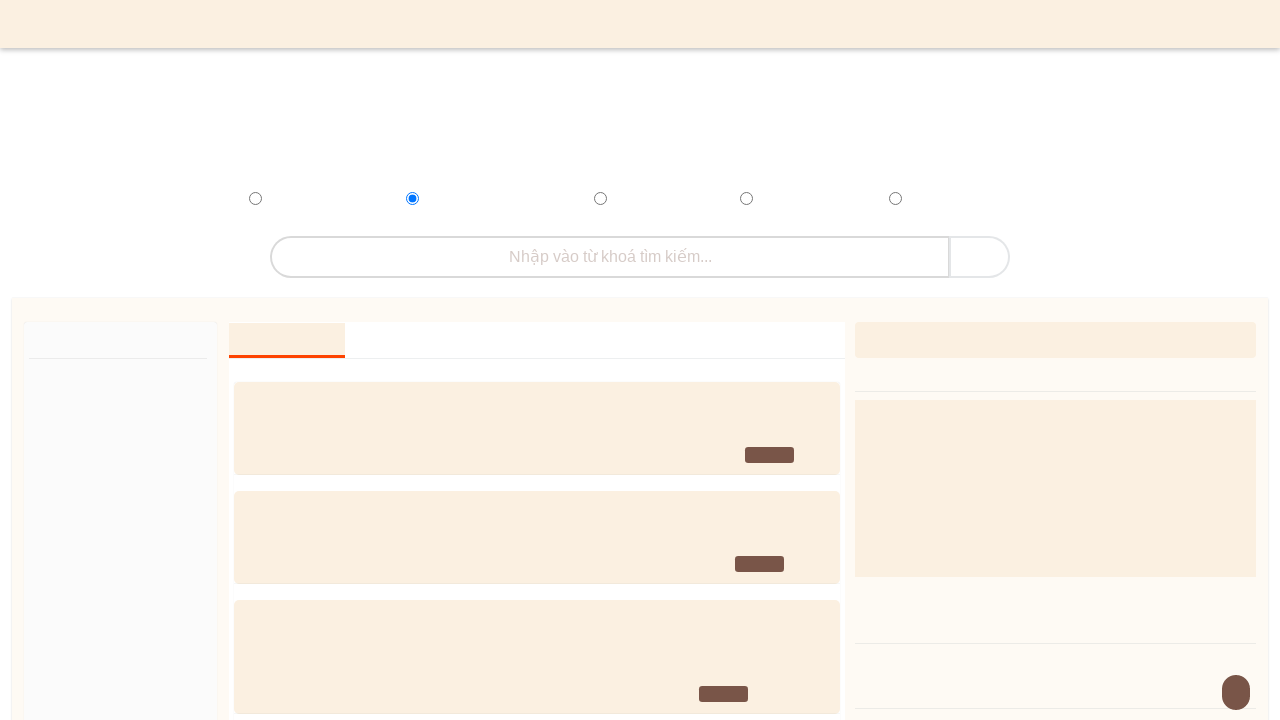

--- FILE ---
content_type: text/html
request_url: http://hethongphapluatvietnam.net/tieu-chuan-viet-nam-tcvn-7132-2002-ve-gach-gom-op-lat-dinh-nghia-phan-loai-dac-tinh-ky-thuat-va-ghi-nhan-do-bo-khoa-hoc-va-cong-nghe-ban-hanh.html
body_size: 597
content:
<!DOCTYPE html PUBLIC "-//W3C//DTD XHTML 1.0 Strict//EN" "http://www.w3.org/TR/xhtml1/DTD/xhtml1-strict.dtd">
<html lang="en" xml:lang="en" xmlns="http://www.w3.org/1999/xhtml">
<head>
    <meta http-equiv="Content-Type" content="text/html; charset=utf-8" />
    <meta http-equiv="refresh" content="1;URL=https://hethongphapluat.com" />
    <title>Redirect to https://hethongphapluat.com</title>
    <style>
        body {
            font-family: 'Lucida Sans', 'Lucida Sans Regular', 'Lucida Grande', 'Lucida Sans Unicode', Geneva, Verdana, sans-serif;
        }
    </style>
</head>
<body>
    <div style="width: 441px; margin: auto; margin-top: 100px; display: none">
        <img src="/public/loading_icon.gif" style="width: 441px; height: 291px" />
    </div>
    <div style="width: 70%; margin: auto; margin-top: 20px; text-align: center; display: none">
        <code>https://hethongphapluat.com</code>
        <p>You are being re-directed, if nothing happens, please <a href="https://hethongphapluat.com">follow this link</a></p>
    </div>
</body>
</html> 


--- FILE ---
content_type: text/html; charset=UTF-8
request_url: https://hethongphapluat.com/
body_size: 174871
content:
<!DOCTYPE html>
<html lang="vi">
<meta charset="utf-8" />
<title>Tra cứu văn bản pháp luật, thủ tục hành chính và hỏi đáp pháp luật</title>
<meta name="description" content="Hệ Thống Pháp Luật Việt Nam là chuyên trang cung cấp cơ sở dữ liệu về luật việt nam, tra cứu văn bản và thảo luận pháp luật với mục tiêu: Làm cho pháp luật dễ hiểu hơn" />
<meta name="keywords" content="tra cứu văn bản, luật, bộ luật, nghị định, thông tư, quyết định, công văn, văn bản, thủ tục hành chính, hỏi đáp pháp luật, thuật ngữ, từ điển pháp lý" />
<meta name="viewport" content="width=device-width, initial-scale=1, maximum-scale=1, minimal-ui" />
<meta name="robots" content="index,follow" /><meta name="revisit-after" content="1 days" /><meta content="index,follow" name="googlebot" /><meta property="og:url" content="https://hethongphapluat.com/" />
<meta property="og:type" content="article" />
<meta property="og:description" content="tổng hợp toàn bộ văn bản pháp luật đã ban hành từ năm 1945 cho đến nay. xem tình trạng hiệu lực văn bản và tải về miễn phí các văn bản pháp luật mới nhất." />
<meta property="og:title" content="Văn bản pháp luật - tải về miễn phí văn bản quy phạm pháp luật" />
<meta property="og:image" content="https://hethongphapluat.com/uploads/images/docs.jpg" />
<meta property="og:image:alt" content="Văn bản pháp luật - tải về miễn phí văn bản quy phạm pháp luật" />
<meta property="og:site_name" content="Hệ thống pháp luật Việt nam - hethongphapluat.com" />
<meta property="fb:admins" content="191002238351515" />
<meta property="fb:app_id" content="1230526687005188" />
<meta name="facebook-domain-verification" content="a28w0002h5h2hfm45u6fwh7jbc9wsn" />
<meta name="msapplication-TileColor" content="#ffffff" />
<meta name="msapplication-TileImage" content="/favicon/ms-icon-144x144.png" />
<meta name="theme-color" content="#ffffff" />
<link rel="canonical" href="http://hethongphapluat.com" />
<link rel="apple-touch-icon" sizes="57x57" href="/favicon/apple-icon-57x57.png" />
<link rel="apple-touch-icon" sizes="60x60" href="/favicon/apple-icon-60x60.png" />
<link rel="apple-touch-icon" sizes="72x72" href="/favicon/apple-icon-72x72.png" />
<link rel="apple-touch-icon" sizes="76x76" href="/favicon/apple-icon-76x76.png" />
<link rel="apple-touch-icon" sizes="114x114" href="/favicon/apple-icon-114x114.png" />
<link rel="apple-touch-icon" sizes="120x120" href="/favicon/apple-icon-120x120.png" />
<link rel="apple-touch-icon" sizes="144x144" href="/favicon/apple-icon-144x144.png" />
<link rel="apple-touch-icon" sizes="152x152" href="/favicon/apple-icon-152x152.png" />
<link rel="apple-touch-icon" sizes="180x180" href="/favicon/apple-icon-180x180.png" />
<link rel="icon" type="image/png" sizes="192x192"  href="/favicon/android-icon-192x192.png" />
<link rel="icon" type="image/png" sizes="32x32" href="/favicon/favicon-32x32.png" />
<link rel="icon" type="image/png" sizes="96x96" href="/favicon/favicon-96x96.png" />
<link rel="icon" type="image/png" sizes="16x16" href="/favicon/favicon-16x16.png" />
<link rel="manifest" href="/favicon/manifest.json" />


<link href="/assets/animate.css/animate.min.css" type="text/css" rel="stylesheet" />
<link href="/assets/glyphicons/glyphicons.css" type="text/css" rel="stylesheet" />
<link href="/assets/font-awesome/css/font-awesome.min.css" type="text/css" rel="stylesheet" />
<link href="/assets/material-design-icons/material-design-icons.css" type="text/css" rel="stylesheet" />
<link href="/assets/bootstrap/dist/css/bootstrap.min.css?c=1" type="text/css" rel="stylesheet" />
<link href="/assets/styles/app.css" type="text/css" rel="stylesheet" />
<link href="/assets/styles/font.css" type="text/css" rel="stylesheet" />
<link href="/assets/styles/vnt.css?v=1768880666" type="text/css" rel="stylesheet" />

<script src="/libs/jquery/jquery/dist/jquery.js"></script>
<script async src="https://www.googletagmanager.com/gtag/js?id=G-FCCVW3TME5"></script>
<script>
  window.dataLayer = window.dataLayer || [];
  function gtag(){dataLayer.push(arguments);}
  gtag('js', new Date());

  gtag('config', 'G-FCCVW3TME5');
</script>
<script>
  (function(i,s,o,g,r,a,m){i['GoogleAnalyticsObject']=r;i[r]=i[r]||function(){
  (i[r].q=i[r].q||[]).push(arguments)},i[r].l=1*new Date();a=s.createElement(o),
  m=s.getElementsByTagName(o)[0];a.async=1;a.src=g;m.parentNode.insertBefore(a,m)
  })(window,document,'script','//www.google-analytics.com/analytics.js','ga');

  ga('create', 'UA-75227034-1', 'auto');
  ga('send', 'pageview');
</script>
<!-- Google tag (gtag.js) -->
<script async src="https://www.googletagmanager.com/gtag/js?id=AW-451045744">
</script>
<script>
  window.dataLayer = window.dataLayer || [];
  function gtag(){dataLayer.push(arguments);}
  gtag('js', new Date());

  gtag('config', 'AW-451045744');
</script>
<!-- Google tag (gtag.js) event -->
<script>
  gtag('event', 'conversion_event_page_view', {
    // <event_parameters>
  });
</script>
<!-- Google tag (gtag.js) event -->
<script>
  gtag('event', 'conversion_event_purchase', {
    // <event_parameters>
  });
</script>

<body>
<div class="app" id="app"><!-- ############ LAYOUT START-->
<div id="content" class="app-content box-shadow-z4" role="main">
<div id="htpl-bar" class="htpl box-shadow-z0 m-b p-f box-shadow-z4" style="">
        <div class="navbar navbar-toggleable-sm flex-row align-items-center fix-w" style="flex-wrap: nowrap; ">
                    <a class="navbar-brand ng-scope" href="/" title="Hệ thống pháp luật" style="margin-right: auto;">
              <span class="hidden-folded inline ng-binding">
                <img src="/assets/images/logo-202x.png" title="Hệ thống pháp luật" alt="Hệ thống pháp luật" style="" />
              </span>
            </a>
        	<ul class="nav navbar-nav ml-auto flex-row">
        	<li class="nav-item">
			  <a href="/" title="Trang chủ" class="add-homepage nav-link m-t-13 hidden-m">
			    <i class="material-icons"></i>
			  </a>
			</li>
			<li class="nav-item dropdown">
            <a href="" class="nav-link m-t-13 hidden-m" data-toggle="dropdown" aria-expanded="false">
              <i class="material-icons"></i>
              <!--span class="label up p-a-0 red"></span-->
            </a>
            <div class="dropdown-menu w-xxll text-color pull-right p-a-0 animated flipInX ng-scope" style="right:-220px;margin-top: 7px;">
            	 <div class="row no-gutter text-danger-hover">
			        <div class="col-sm-3 b-r b-b">
			          <a href="/van-ban-phap-luat.html" class="p-a block text-center">
			            <i class="material-icons md-24"></i>
			            <span class="block">Văn bản pháp luật</span>
			            <span class="label label-sm up danger">Hot</span>
			          </a>
			        </div>
			        <div class="col-sm-3 b-r b-b">
			          <a href="/thu-tuc-hanh-chinh.html" class="p-a block text-center">
			            <i class="material-icons md-24"></i>
			            <span class="block">Thủ tục hành chính</span>
			          </a>
			        </div>
			        <div class="col-sm-3 b-r b-b">
			          <a href="/hoi-dap-phap-luat.html" class="p-a block text-center">
			            <i class="material-icons md-24"></i>
			            <span class="block">Hỏi đáp pháp luật</span>
			          </a>
			        </div>
			        <div class="col-sm-3 b-r b-b">
			          <a href="/thuat-ngu-phap-ly.html" class="p-a block text-center">
			            <i class="material-icons md-24"></i>
			            <span class="block">Thuật ngữ pháp lý</span>
			          </a>
			        </div>
			        <div class="col-sm-3 b-r b-b">
			          <a href="/goc-nhin-phap-ly.html" class="p-a block text-center">
			            <i class="material-icons md-24"></i>
			            <span class="block">Góc nhìn pháp lý</span>
			          </a>
			        </div>
			        <div class="col-sm-3 b-r b-b">
			          <a href="/infographic-phap-luat.html" class="p-a block text-center">
			            <i class="material-icons md-24"></i>
			            <span class="block">Inforgraphic pháp luật</span>
			          </a>
			        </div>
			        <div class="col-sm-3 b-r b-b">
			          <a href="/video-phap-luat.html" class="p-a block text-center">
			            <i class="material-icons md-24"></i>
			            <span class="block">Video pháp luật</span>
			          </a>
			        </div>
			        <div class="col-sm-3 b-r b-b">
			          <a href="/tu-sach.html" class="p-a block text-center">
			            <i class="material-icons md-24"></i>
			            <span class="block">Tủ sách luật tiện ích</span>
			          </a>
			        </div>

			        <div class="col-sm-3 b-r">
			          <a href="/thu-vien-ban-an.html" title="Thư viện bản án" class="p-a block text-center">
			            <i class="material-icons md-24"></i>
			            <span class="block">Thư viện bản án</span>
			          </a>
			        </div>
			        <div class="col-sm-3 b-r">
			          <a href="/thu-vien-an-le.html" title="Thư viện án lệ" class="p-a block text-center">
			            <i class="material-icons md-24"></i>
			            <span class="block">Thư viện án lệ</span>
			          </a>
			        </div>
			        <div class="col-sm-3 b-r">
			          <!--a href="/dich-vu-doanh-nghiep-online.html" title="Dịch vụ doanh nghiệp" class="p-a block text-center">
			            <i class="material-icons md-24"></i>
			            <span class="block">Dịch vụ doanh nghiệp</span>
			          </a-->
			        </div>
			        <div class="col-sm-3 b-r">
			          
			        </div>
			      </div>
             </div>
          </li>
          <li class="nav-link m-t-13 hidden-m ws"><a href="/gioi-thieu.html" title="Giới thiệu">Giới thiệu</a></li>
		  		  <li class="nav-link m-t-13 hidden-m ws"><a href="/lien-he.html" title="Liên hệ">Liên hệ</a></li>
            <li id="user-menu-placeholder" class="nav-item" style="list-style: none; min-width: 40px; min-height: 40px; display: flex; align-items: center; justify-content: flex-end;">
                <a class="nav-link p-0 clear">
                    <span class="avatar w-32">
                        <img src="/assets/images/a10.png" style="opacity: 0.5;" alt="..." />
                    </span>
                </a>
            </li>
            <script>
                $(document).ready(function() {
                    var showHeader = function() {
                        $('#htpl-bar').css('transform', 'translateY(0)');
                    };
                    $.ajax({
                        url: '/ajax/member/get_menu/',
                        type: 'GET',
                        success: function(data) {
                            $('#user-menu-placeholder').replaceWith(data);
                                                    },
                        error: function() {
                                                    }
                    });
                    // Fallback: Tự động hiện sau 2s nếu mạng chậm hoặc lỗi
                                    });
            </script>
		    </ul>
			<div id="end_of_nav"></div>
        </div>
    </div>
<div class="row fix-w">
	<div class="col-sm-12">
	<div class="row m-t-s" id="form-search-all">
    <div class="col-sm-12">
        <div class="search_icon"><a href="/" title="Tra cứu văn bản"><img src="/assets/images/tim.png" title="Hệ thống pháp luật" alt="Hệ thống pháp luật"></a></div>
        <form class="search-form" name="search" method="POST" action="/search.php">
            <div class="search-radio" style="text-align:center;margin: 10px 0;">
                              <div class="form-check form-check-inline">
                    <input class="form-check-input" type="radio" name="optionsRadios" id="optionsRadios1" value="1"/>
                    <label class="form-check-label" for="optionsRadios1">Thủ tục hành chính</label>
                </div>
                <div class="form-check form-check-inline">
                    <input class="form-check-input" type="radio" name="optionsRadios" id="optionsRadios2" value="2" checked/>
                    <label class="form-check-label" for="optionsRadios2">Văn bản / TCVN / QCVN</label>
                </div>
                <div class="form-check form-check-inline">
                    <input class="form-check-input" type="radio" name="optionsRadios" id="optionsRadios3" value="3"/>
                    <label class="form-check-label" for="optionsRadios3">Hỏi đáp pháp luật</label>
                </div>
                <div class="form-check form-check-inline">
                    <input class="form-check-input" type="radio" name="optionsRadios" id="optionsRadios4" value="4"/>
                    <label class="form-check-label" for="optionsRadios4">Thuật ngữ pháp lý</label>
                </div>
                <div class="form-check form-check-inline">
                    <input class="form-check-input" type="radio" name="optionsRadios" id="optionsRadios6" value="6"/>
                    <label class="form-check-label" for="optionsRadios6">Bản án/Quyết định</label>
                </div>
            </div>
            <div class="input-group">
                <input type="text" name="keyw" class="form-control rounded text-center search_input_text_top" id="doc_kw" placeholder="Nhập vào từ khoá tìm kiếm..." autocomplete="off" />
                <span class="input-group-btn">
                    <button class="btn white rounded search_btn_top" type="submit">
                        <i class="material-icons"></i>
                    </button>
                </span>
            </div>
        </form>
    </div>
</div>

	<div id="main-page" class="col-md-12 padding box-shadow-z2 ng-scope bgc m-t-20 pull-left">
		<div class="col-md-2 h-l-c hidden-m" style="float:left;padding-left:0;">
			<nav class="navside white r box-shadow-z0 m-b" style="background: #fbfbfb;padding: 10px 10px 10px 5px;">
		<div class="ng-scope">
			<ul class="nav ng-scope" style="margin-top:-10px">
		  <li class="nav-header hidden-folded" style="padding:0">
		    <span class="text-xs _700" style="font-size:14px!important"><i class="material-icons md-14"></i> TRA CỨU VĂN BẢN</span>
		  </li>
		  <li>
		    <a href="/du-thao.html" title="Dự thảo mới">
		      <span class="nav-text"><i class="fa fa-angle-right"></i> Dự thảo mới</span>
		    </a>
		  </li>
		  <li>
		    <a href="/luat-va-bo-luat-dang-con-hieu-luc.html" title="Luật - Bộ luật còn hiệu lực">
		      <span class="nav-text"><i class="fa fa-angle-right"></i> Luật, bộ luật còn hiệu lực</span>
		    </a>
		  </li>
		    <li>
		    <a href="/van-ban-moi.html" title="Văn bản mới cập nhật">
		      <span class="nav-text"><i class="fa fa-angle-right"></i> Văn bản mới cập nhật</span> 
		    </a>
		  </li>
		  <li>
		    <a href="/cong-van.html" title="Công văn mới cập nhật">
		      <span class="nav-text"><i class="fa fa-angle-right"></i> Công văn mới nhất</span>
		    </a>
		  </li>
		  <li>
		    <a href="/nghi-dinh.html" title="Nghị định mới ban hành">
		      <span class="nav-text"><i class="fa fa-angle-right"></i> Nghị định mới ban hành</span>
		    </a>
		  </li>
		 <li>
		    <a href="/thong-tu.html" title="Thông tư mới cập nhật">
		      <span class="nav-text"><i class="fa fa-angle-right"></i> Thông tư mới cập nhật</span>
		    </a>
		  </li>
		  <li>
		    <a href="/van-ban-hop-nhat.html" title="Văn bản hợp nhất mới cập nhật">
		      <span class="nav-text"><i class="fa fa-angle-right"></i> Văn bản hợp nhất</span>
		    </a>
		  </li>
		  <li>
		    <a href="/tieu-chuan-viet-nam.html" title="Tiêu chuẩn Việt nam">
		      <span class="nav-text"><i class="fa fa-angle-right"></i> Tiêu chuẩn Việt nam</span>
		    </a>
		  </li>
		  <li>
		    <a href="/quy-chuan-viet-nam.html" title="Quy chuẩn Việt nam">
		      <span class="nav-text"><i class="fa fa-angle-right"></i> Quy chuẩn Việt nam</span>
		    </a>
		  </li>
		   <!--li>
		    <a href="/van-ban-tieng-anh.html" title="Văn bản Tiếng anh">
		      <span class="nav-text"><i class="fa fa-angle-right"></i> Văn bản tiếng Anh</span>
		    </a>
		  </li-->
		<li><div class="b-b b m-t-sm"></div></li>
		</ul>
		</div>

		<div class="ng-scope">
			<nav class="ng-scope">
		  <ul class="nav">
		  <li class="nav-header hidden-folded" style="padding:0">
		    <span class="text-xs _700" style="font-size:14px"><i class="material-icons md-14"></i> TIỆN ÍCH HỆ THỐNG</span>
		  </li>
		  <li class="no-bg">
		      <a href="/thu-tuc-hanh-chinh.html" title="Thủ tục hành chính" class="auto">
		        <span class="nav-text"><i class="fa fa-angle-right"></i> Thủ tục hành chính</span>
		      </a>
		    </li>
		    <li class="no-bg">
		      <a href="/thuat-ngu-phap-ly.html" title="Thuật ngữ pháp lý" class="auto">
		        <span class="nav-text"><i class="fa fa-angle-right"></i> Thuật ngữ pháp lý</span>
		      </a>
		    </li>
		  <li class="no-bg">
		      <a href="/thu-vien-ban-an.html" title="Thư viện bản án" class="auto">
		        <span class="nav-text"><i class="fa fa-angle-right"></i> Thư viện bản án</span>
		      </a>
		    </li>
		  <li class="no-bg">
		      <a href="/thu-vien-an-le.html" title="Thư viện án lệ" class="auto">
		        <span class="nav-text"><i class="fa fa-angle-right"></i> Thư viện án lệ</span>
		      </a>
		    </li>
		    <!--li class="no-bg">
		      <a href="/tu-sach.html" title="Tủ sách luật tiện ích" class="auto">
		        <span class="nav-text"><i class="fa fa-angle-right"></i> Tủ sách luật tiện ích</span>
		      </a>
		    </li-->
		    <li class="no-bg">
		      <a href="/goc-nhin-phap-ly.html" title="Góc nhìn pháp lý" class="auto">
		        <span class="nav-text"><i class="fa fa-angle-right"></i> Góc nhìn pháp lý</span>
		      </a>
		    </li>
		    <li class="no-bg">
		      <a href="/infographic-phap-luat.html" title="Infographic pháp luật" class="auto">
		        <span class="nav-text"><i class="fa fa-angle-right"></i> Infographic pháp luật</span>
		      </a>
		    </li>
		    <li class="no-bg">
		      <a href="/video-phap-luat.html" title="Video pháp luật" class="auto">
		        <span class="nav-text"><i class="fa fa-angle-right"></i> Video pháp luật</span>
		      </a>
		    </li>
		    
		    <li><div class="b-b b m-t-sm"></div></li>
		    
		  </ul>
		</nav>
			<!--div class="ng-scope">
			<nav class="ng-scope">
			  <ul class="nav">
			      <li class="nav-header hidden-folded" style="padding:0">
			    <span class="text-xs _700" style="font-size:14px"><i class="material-icons md-14"></i> TƯ VẤN PHÁP LÝ</span>
			  </li>
			  <li class="no-bg">
			      <a href="/hoi-dap-phap-luat.html" title="Hỏi đáp pháp luật" class="auto">
			        <span class="nav-text"><i class="fa fa-angle-right"></i> Hỏi đáp pháp luật</span>
			      </a>
			    </li>
			    <li class="no-bg">
			      <a href="/dich-vu-doanh-nghiep-online.html" title="Dịch vụ doanh nghiệp" class="auto">
			        <span class="nav-text"><i class="fa fa-angle-right"></i> Dịch vụ doanh nghiệp</span>
			      </a>
			    </li>
			  </ul>
				</nav>
			</div-->
		</nav>
		</div>
		<div class="col-md-6 list-docs" style="float:left;padding-left:0;padding-right:0">
			<div class="docs-homepage">
	<div class="white nav-active-border b-info">
		<ul class="tab-vb-homepage nav nav-md">
			<li class="nav-item inline">
			  <a class="nav-link active" href="" data-toggle="tab" data-target="#tab_1">
			     <span class="text-ms _700">VĂN BẢN MỚI</span>
			  </a>
			</li>
			<li class="nav-item inline">
			  <a class="nav-link" href="" data-toggle="tab" data-target="#tab_2">
			      CÔNG VĂN MỚI
			  </a>
			</li>
			<li class="nav-item inline">
			  <a class="nav-link" href="" data-toggle="tab" data-target="#tab_3">
			      TIÊU CHUẨN VIỆT NAM
			  </a>
			</li>
			<li class="nav-item inline">
			  <a class="nav-link" href="" data-toggle="tab" data-target="#tab_4">
			      VĂN BẢN UBND
			  </a>
			</li>
			<li class="nav-item inline">
			  <a class="nav-link" href="" data-toggle="tab" data-target="#tab_5">
			      DỰ THẢO
			  </a>
			</li>
		</ul>
		<div class="tab-content clear b-t">
		        <div class="tab-pane active" id="tab_1">
		             <div class="box-body-2 no_padding_left no_padding_right text-sx"><div class="list r box-shadow-z0 m-b p-md"><div class="list-item b-l-2x m-b"><div class="list-body"><div class="vb-title-2"><a href="/nghi-dinh-27-2026-nd-cp-quy-dinh-ve-co-so-du-lieu-quoc-gia-can-bo-cong-chuc-vien-chuc.html" title="Nghị định 27/2026/NĐ-CP quy định về Cơ sở dữ liệu quốc gia cán bộ, công chức, viên chức">Nghị định 27/2026/NĐ-CP quy định về Cơ sở dữ liệu quốc gia cán bộ, công chức, viên chức</a></div>
                <div class="medium no_padding_left">
                  <div class="row mt-2"><div class="col-md-12 no_padding_left"><i class="fa fa-file"></i> Loại: Nghị định &nbsp;<i class="fa fa-file-word-o icon_doc_list"></i> Số hiệu: 27/2026/NĐ-CP <i class="fa fa-calendar m-l-sm"></i> Ban hành: 19/01/2026 <i class="fa fa-check m-l-sm"></i> Hiệu lực: <a href="/nghi-dinh-27-2026-nd-cp-quy-dinh-ve-co-so-du-lieu-quoc-gia-can-bo-cong-chuc-vien-chuc.html" class="label hieuluclist m-l-xs">Kiểm tra</a></div></div>
                </div></div></div><div class="list-item b-l-2x m-b"><div class="list-body"><div class="vb-title-2"><a href="/quyet-dinh-137-qd-ttg-nam-2026-ve-danh-muc-bi-mat-nha-nuoc-trong-linh-vuc-khoa-hoc-va-cong-nghe-do-thu-tuong-chinh-phu-ban-hanh.html" title="Quyết định 137/QĐ-TTg năm 2026 về Danh mục bí mật Nhà nước trong lĩnh vực khoa học và công nghệ do Thủ tướng Chính phủ ban hành">Quyết định 137/QĐ-TTg năm 2026 về Danh mục bí mật Nhà nước trong lĩnh vực khoa học và công nghệ do Thủ tướng Chính phủ ban hành</a></div>
                <div class="medium no_padding_left">
                  <div class="row mt-2"><div class="col-md-12 no_padding_left"><i class="fa fa-file"></i> Loại: Quyết định &nbsp;<i class="fa fa-file-word-o icon_doc_list"></i> Số hiệu: 137/QĐ-TTg <i class="fa fa-calendar m-l-sm"></i> Ban hành: 19/01/2026 <i class="fa fa-check m-l-sm"></i> Hiệu lực: <a href="/quyet-dinh-137-qd-ttg-nam-2026-ve-danh-muc-bi-mat-nha-nuoc-trong-linh-vuc-khoa-hoc-va-cong-nghe-do-thu-tuong-chinh-phu-ban-hanh.html" class="label hieuluclist m-l-xs">Kiểm tra</a></div></div>
                </div></div></div><div class="list-item b-l-2x m-b"><div class="list-body"><div class="vb-title-2"><a href="/[base64].html" title="Chỉ thị 01/CT-TTg năm 2026 về nhiệm vụ, giải pháp bảo đảm cung ứng đủ điện phục vụ sản xuất kinh doanh và đời sống nhân dân trong thời gian cao điểm năm 2026 và giai đoạn 2027-2030 do Thủ tướng Chính phủ ban hành">Chỉ thị 01/CT-TTg năm 2026 về nhiệm vụ, giải pháp bảo đảm cung ứng đủ điện phục vụ sản xuất kinh doanh và đời sống nhân dân trong thời gian cao điểm năm 2026 và giai đoạn 2027-2030 do Thủ tướng Chính phủ ban hành</a></div>
                <div class="medium no_padding_left">
                  <div class="row mt-2"><div class="col-md-12 no_padding_left"><i class="fa fa-file"></i> Loại: Chỉ thị &nbsp;<i class="fa fa-file-word-o icon_doc_list"></i> Số hiệu: 01/CT-TTg <i class="fa fa-calendar m-l-sm"></i> Ban hành: 18/01/2026 <i class="fa fa-check m-l-sm"></i> Hiệu lực: <a href="/[base64].html" class="label hieuluclist m-l-xs">Kiểm tra</a></div></div>
                </div></div></div><div class="list-item b-l-2x m-b"><div class="list-body"><div class="vb-title-2"><a href="/quyet-dinh-87-qd-bct-nam-2026-cong-bo-thu-tuc-hanh-chinh-moi-sua-doi-bo-sung-va-huy-bo-bai-bo-trong-linh-vuc-hoa-chat-thuoc-pham-vi-chuc-nang-quan-ly-cua-bo-cong-thuong.html" title="Quyết định 87/QĐ-BCT năm 2026 công bố thủ tục hành chính mới, sửa đổi, bổ sung và hủy bỏ, bãi bỏ trong lĩnh vực hóa chất thuộc phạm vi chức năng quản lý của Bộ Công Thương">Quyết định 87/QĐ-BCT năm 2026 công bố thủ tục hành chính mới, sửa đổi, bổ sung và hủy bỏ, bãi bỏ trong lĩnh vực hóa chất thuộc phạm vi chức năng quản lý của Bộ Công Thương</a></div>
                <div class="medium no_padding_left">
                  <div class="row mt-2"><div class="col-md-12 no_padding_left"><i class="fa fa-file"></i> Loại: Quyết định &nbsp;<i class="fa fa-file-word-o icon_doc_list"></i> Số hiệu: 87/QĐ-BCT <i class="fa fa-calendar m-l-sm"></i> Ban hành: 18/01/2026 <i class="fa fa-check m-l-sm"></i> Hiệu lực: <a href="/quyet-dinh-87-qd-bct-nam-2026-cong-bo-thu-tuc-hanh-chinh-moi-sua-doi-bo-sung-va-huy-bo-bai-bo-trong-linh-vuc-hoa-chat-thuoc-pham-vi-chuc-nang-quan-ly-cua-bo-cong-thuong.html" class="label hieuluclist m-l-xs">Kiểm tra</a></div></div>
                </div></div></div><div class="list-item b-l-2x m-b"><div class="list-body"><div class="vb-title-2"><a href="/nghi-dinh-25-2026-nd-cp-huong-dan-luat-hoa-chat-ve-phat-trien-cong-nghiep-hoa-chat-va-an-toan-an-ninh-hoa-chat.html" title="Nghị định 25/2026/NĐ-CP hướng dẫn Luật Hóa chất về phát triển công nghiệp hóa chất và an toàn, an ninh hóa chất">Nghị định 25/2026/NĐ-CP hướng dẫn Luật Hóa chất về phát triển công nghiệp hóa chất và an toàn, an ninh hóa chất</a></div>
                <div class="medium no_padding_left">
                  <div class="row mt-2"><div class="col-md-12 no_padding_left"><i class="fa fa-file"></i> Loại: Nghị định &nbsp;<i class="fa fa-file-word-o icon_doc_list"></i> Số hiệu: 25/2026/NĐ-CP <i class="fa fa-calendar m-l-sm"></i> Ban hành: 17/01/2026 <i class="fa fa-check m-l-sm"></i> Hiệu lực: <a href="/nghi-dinh-25-2026-nd-cp-huong-dan-luat-hoa-chat-ve-phat-trien-cong-nghiep-hoa-chat-va-an-toan-an-ninh-hoa-chat.html" class="label hieuluclist m-l-xs">Kiểm tra</a></div></div>
                </div></div></div><div class="list-item b-l-2x m-b"><div class="list-body"><div class="vb-title-2"><a href="/cong-van-591-vpcp-cn-nam-2026-nang-cao-hieu-luc-hieu-qua-cong-tac-quan-ly-nha-nuoc-linh-vuc-giao-thong-duong-thuy-noi-dia-do-van-phong-chinh-phu-ban-hanh.html" title="Công văn 591/VPCP-CN năm 2026 nâng cao hiệu lực, hiệu quả công tác quản lý Nhà nước lĩnh vực giao thông đường thủy nội địa do Văn phòng Chính phủ ban hành">Công văn 591/VPCP-CN năm 2026 nâng cao hiệu lực, hiệu quả công tác quản lý Nhà nước lĩnh vực giao thông đường thủy nội địa do Văn phòng Chính phủ ban hành</a></div>
                <div class="medium no_padding_left">
                  <div class="row mt-2"><div class="col-md-12 no_padding_left"><i class="fa fa-file"></i> Loại: Công văn &nbsp;<i class="fa fa-file-word-o icon_doc_list"></i> Số hiệu: 591/VPCP-CN <i class="fa fa-calendar m-l-sm"></i> Ban hành: 17/01/2026 <i class="fa fa-check m-l-sm"></i> Hiệu lực: <a href="/cong-van-591-vpcp-cn-nam-2026-nang-cao-hieu-luc-hieu-qua-cong-tac-quan-ly-nha-nuoc-linh-vuc-giao-thong-duong-thuy-noi-dia-do-van-phong-chinh-phu-ban-hanh.html" class="label hieuluclist m-l-xs">Kiểm tra</a></div></div>
                </div></div></div><div class="list-item b-l-2x m-b"><div class="list-body"><div class="vb-title-2"><a href="/nghi-dinh-26-2026-nd-cp-huong-dan-luat-hoa-chat-ve-quan-ly-hoat-dong-hoa-chat-va-hoa-chat-nguy-hiem-trong-san-pham-hang-hoa.html" title="Nghị định 26/2026/NĐ-CP hướng dẫn Luật Hóa chất về quản lý hoạt động hóa chất và hóa chất nguy hiểm trong sản phẩm, hàng hóa">Nghị định 26/2026/NĐ-CP hướng dẫn Luật Hóa chất về quản lý hoạt động hóa chất và hóa chất nguy hiểm trong sản phẩm, hàng hóa</a></div>
                <div class="medium no_padding_left">
                  <div class="row mt-2"><div class="col-md-12 no_padding_left"><i class="fa fa-file"></i> Loại: Nghị định &nbsp;<i class="fa fa-file-word-o icon_doc_list"></i> Số hiệu: 26/2026/NĐ-CP <i class="fa fa-calendar m-l-sm"></i> Ban hành: 17/01/2026 <i class="fa fa-check m-l-sm"></i> Hiệu lực: <a href="/nghi-dinh-26-2026-nd-cp-huong-dan-luat-hoa-chat-ve-quan-ly-hoat-dong-hoa-chat-va-hoa-chat-nguy-hiem-trong-san-pham-hang-hoa.html" class="label hieuluclist m-l-xs">Kiểm tra</a></div></div>
                </div></div></div><div class="list-item b-l-2x m-b"><div class="list-body"><div class="vb-title-2"><a href="/nghi-dinh-24-2026-nd-cp-quy-dinh-cac-danh-muc-hoa-chat-thuoc-pham-vi-dieu-chinh-cua-luat-hoa-chat.html" title="Nghị định 24/2026/NĐ-CP quy định các danh mục hoá chất thuộc phạm vi điều chỉnh của Luật Hóa chất">Nghị định 24/2026/NĐ-CP quy định các danh mục hoá chất thuộc phạm vi điều chỉnh của Luật Hóa chất</a></div>
                <div class="medium no_padding_left">
                  <div class="row mt-2"><div class="col-md-12 no_padding_left"><i class="fa fa-file"></i> Loại: Nghị định &nbsp;<i class="fa fa-file-word-o icon_doc_list"></i> Số hiệu: 24/2026/NĐ-CP <i class="fa fa-calendar m-l-sm"></i> Ban hành: 17/01/2026 <i class="fa fa-check m-l-sm"></i> Hiệu lực: <a href="/nghi-dinh-24-2026-nd-cp-quy-dinh-cac-danh-muc-hoa-chat-thuoc-pham-vi-dieu-chinh-cua-luat-hoa-chat.html" class="label hieuluclist m-l-xs">Kiểm tra</a></div></div>
                </div></div></div><div class="list-item b-l-2x m-b"><div class="list-body"><div class="vb-title-2"><a href="/[base64].html" title="Thông tư 02/2026/TT-BCT hướng dẫn Luật Hóa chất và Nghị định 25/2026/NĐ-CP hướng dẫn hướng dẫn Luật Hóa chất về phát triển công nghiệp hóa chất và an toàn, an ninh hóa chất do Bộ trưởng Bộ Công Thương ban hành">Thông tư 02/2026/TT-BCT hướng dẫn Luật Hóa chất và Nghị định 25/2026/NĐ-CP hướng dẫn hướng dẫn Luật Hóa chất về phát triển công nghiệp hóa chất và an toàn, an ninh hóa chất do Bộ trưởng Bộ Công Thương ban hành</a></div>
                <div class="medium no_padding_left">
                  <div class="row mt-2"><div class="col-md-12 no_padding_left"><i class="fa fa-file"></i> Loại: Thông tư &nbsp;<i class="fa fa-file-word-o icon_doc_list"></i> Số hiệu: 02/2026/TT-BCT <i class="fa fa-calendar m-l-sm"></i> Ban hành: 17/01/2026 <i class="fa fa-check m-l-sm"></i> Hiệu lực: <a href="/[base64].html" class="label hieuluclist m-l-xs">Kiểm tra</a></div></div>
                </div></div></div><div class="list-item b-l-2x m-b"><div class="list-body"><div class="vb-title-2"><a href="/[base64].html" title="Thông tư 01/2026/TT-BCT hướng dẫn Luật Hóa chất và Nghị định 26/2026/NĐ-CP hướng dẫn Luật Hóa chất về quản lý hoạt động hóa chất và hóa chất nguy hiểm trong sản phẩm, hàng hóa do Bộ trưởng Bộ Công thương ban hành">Thông tư 01/2026/TT-BCT hướng dẫn Luật Hóa chất và Nghị định 26/2026/NĐ-CP hướng dẫn Luật Hóa chất về quản lý hoạt động hóa chất và hóa chất nguy hiểm trong sản phẩm, hàng hóa do Bộ trưởng Bộ Công thương ban hành</a></div>
                <div class="medium no_padding_left">
                  <div class="row mt-2"><div class="col-md-12 no_padding_left"><i class="fa fa-file"></i> Loại: Thông tư &nbsp;<i class="fa fa-file-word-o icon_doc_list"></i> Số hiệu: 01/2026/TT-BCT <i class="fa fa-calendar m-l-sm"></i> Ban hành: 17/01/2026 <i class="fa fa-check m-l-sm"></i> Hiệu lực: <a href="/[base64].html" class="label hieuluclist m-l-xs">Kiểm tra</a></div></div>
                </div></div></div><div class="list-item b-l-2x m-b"><div class="list-body"><div class="vb-title-2"><a href="/nghi-dinh-23-2026-nd-cp-sua-doi-cac-nghi-dinh-trong-linh-vuc-tai-nguyen-nuoc.html" title="Nghị định 23/2026/NĐ-CP sửa đổi các Nghị định trong lĩnh vực tài nguyên nước">Nghị định 23/2026/NĐ-CP sửa đổi các Nghị định trong lĩnh vực tài nguyên nước</a></div>
                <div class="medium no_padding_left">
                  <div class="row mt-2"><div class="col-md-12 no_padding_left"><i class="fa fa-file"></i> Loại: Nghị định &nbsp;<i class="fa fa-file-word-o icon_doc_list"></i> Số hiệu: 23/2026/NĐ-CP <i class="fa fa-calendar m-l-sm"></i> Ban hành: 17/01/2026 <i class="fa fa-check m-l-sm"></i> Hiệu lực: <a href="/nghi-dinh-23-2026-nd-cp-sua-doi-cac-nghi-dinh-trong-linh-vuc-tai-nguyen-nuoc.html" class="label hieuluclist m-l-xs">Kiểm tra</a></div></div>
                </div></div></div><div class="list-item b-l-2x m-b"><div class="list-body"><div class="vb-title-2"><a href="/[base64].html" title="Quyết định 110/QĐ-TTg năm 2026 phê duyệt Đề án “Tuyên truyền, vận động, hướng dẫn nông dân sản xuất, kinh doanh nông sản, thực phẩm an toàn vì sức khoẻ cộng đồng giai đoạn 2026-2030" do Thủ tướng Chính phủ ban hành">Quyết định 110/QĐ-TTg năm 2026 phê duyệt Đề án “Tuyên truyền, vận động, hướng dẫn nông dân sản xuất, kinh doanh nông sản, thực phẩm an toàn vì sức khoẻ cộng đồng giai đoạn 2026-2030" do Thủ tướng Chính phủ ban hành</a></div>
                <div class="medium no_padding_left">
                  <div class="row mt-2"><div class="col-md-12 no_padding_left"><i class="fa fa-file"></i> Loại: Quyết định &nbsp;<i class="fa fa-file-word-o icon_doc_list"></i> Số hiệu: 110/QĐ-TTg <i class="fa fa-calendar m-l-sm"></i> Ban hành: 16/01/2026 <i class="fa fa-check m-l-sm"></i> Hiệu lực: <a href="/[base64].html" class="label hieuluclist m-l-xs">Kiểm tra</a></div></div>
                </div></div></div><div class="list-item b-l-2x m-b"><div class="list-body"><div class="vb-title-2"><a href="/quyet-dinh-241-qd-bqp-nam-2026-cong-bo-thu-tuc-hanh-chinh-moi-bi-bai-bo-linh-vuc-quan-ly-vung-troi-thuoc-pham-vi-chuc-nang-quan-ly-cua-bo-quoc-phong.html" title="Quyết định 241/QĐ-BQP năm 2026 công bố thủ tục hành chính mới, bị bãi bỏ lĩnh vực Quản lý vùng trời thuộc phạm vi chức năng quản lý của Bộ Quốc phòng">Quyết định 241/QĐ-BQP năm 2026 công bố thủ tục hành chính mới, bị bãi bỏ lĩnh vực Quản lý vùng trời thuộc phạm vi chức năng quản lý của Bộ Quốc phòng</a></div>
                <div class="medium no_padding_left">
                  <div class="row mt-2"><div class="col-md-12 no_padding_left"><i class="fa fa-file"></i> Loại: Quyết định &nbsp;<i class="fa fa-file-word-o icon_doc_list"></i> Số hiệu: 241/QĐ-BQP <i class="fa fa-calendar m-l-sm"></i> Ban hành: 16/01/2026 <i class="fa fa-check m-l-sm"></i> Hiệu lực: <a href="/quyet-dinh-241-qd-bqp-nam-2026-cong-bo-thu-tuc-hanh-chinh-moi-bi-bai-bo-linh-vuc-quan-ly-vung-troi-thuoc-pham-vi-chuc-nang-quan-ly-cua-bo-quoc-phong.html" class="label hieuluclist m-l-xs">Kiểm tra</a></div></div>
                </div></div></div><div class="list-item b-l-2x m-b"><div class="list-body"><div class="vb-title-2"><a href="/nghi-quyet-13-nq-cp-nam-2026-cong-bo-nghi-dinh-quy-dinh-che-do-quan-ly-ngan-quy-nha-nuoc-tiep-tuc-co-hieu-luc-do-chinh-phu-ban-hanh.html" title="Nghị quyết 13/NQ-CP năm 2026 công bố Nghị định quy định chế độ quản lý ngân quỹ nhà nước tiếp tục có hiệu lực do Chính phủ ban hành">Nghị quyết 13/NQ-CP năm 2026 công bố Nghị định quy định chế độ quản lý ngân quỹ nhà nước tiếp tục có hiệu lực do Chính phủ ban hành</a></div>
                <div class="medium no_padding_left">
                  <div class="row mt-2"><div class="col-md-12 no_padding_left"><i class="fa fa-file"></i> Loại: Nghị quyết &nbsp;<i class="fa fa-file-word-o icon_doc_list"></i> Số hiệu: 13/NQ-CP <i class="fa fa-calendar m-l-sm"></i> Ban hành: 16/01/2026 <i class="fa fa-check m-l-sm"></i> Hiệu lực: <a href="/nghi-quyet-13-nq-cp-nam-2026-cong-bo-nghi-dinh-quy-dinh-che-do-quan-ly-ngan-quy-nha-nuoc-tiep-tuc-co-hieu-luc-do-chinh-phu-ban-hanh.html" class="label hieuluclist m-l-xs">Kiểm tra</a></div></div>
                </div></div></div><div class="list-item b-l-2x m-b"><div class="list-body"><div class="vb-title-2"><a href="/nghi-quyet-14-nq-cp-de-nghi-bo-sung-du-an-luat-an-toan-thuc-pham-sua-doi-vao-chuong-trinh-lap-phap-nam-2026-cua-quoc-hoi-do-chinh-phu-ban-hanh.html" title="Nghị quyết 14/NQ-CP đề nghị bổ sung Dự án Luật an toàn thực phẩm (sửa đổi) vào Chương trình lập pháp năm 2026 của Quốc hội do Chính phủ ban hành">Nghị quyết 14/NQ-CP đề nghị bổ sung Dự án Luật an toàn thực phẩm (sửa đổi) vào Chương trình lập pháp năm 2026 của Quốc hội do Chính phủ ban hành</a></div>
                <div class="medium no_padding_left">
                  <div class="row mt-2"><div class="col-md-12 no_padding_left"><i class="fa fa-file"></i> Loại: Nghị quyết &nbsp;<i class="fa fa-file-word-o icon_doc_list"></i> Số hiệu: 14/NQ-CP <i class="fa fa-calendar m-l-sm"></i> Ban hành: 16/01/2026 <i class="fa fa-check m-l-sm"></i> Hiệu lực: <a href="/nghi-quyet-14-nq-cp-de-nghi-bo-sung-du-an-luat-an-toan-thuc-pham-sua-doi-vao-chuong-trinh-lap-phap-nam-2026-cua-quoc-hoi-do-chinh-phu-ban-hanh.html" class="label hieuluclist m-l-xs">Kiểm tra</a></div></div>
                </div></div></div><div class="list-item b-l-2x m-b"><div class="list-body"><div class="vb-title-2"><a href="/quyet-dinh-353-qd-bkhcn-nam-2026-cong-bo-thu-tuc-hanh-chinh-noi-bo-moi-bi-bai-bo-thuoc-pham-vi-chuc-nang-quan-ly-cua-bo-khoa-hoc-va-cong-nghe.html" title="Quyết định 353/QĐ-BKHCN năm 2026 công bố thủ tục hành chính nội bộ mới, bị bãi bỏ thuộc phạm vi chức năng quản lý của Bộ Khoa học và Công nghệ">Quyết định 353/QĐ-BKHCN năm 2026 công bố thủ tục hành chính nội bộ mới, bị bãi bỏ thuộc phạm vi chức năng quản lý của Bộ Khoa học và Công nghệ</a></div>
                <div class="medium no_padding_left">
                  <div class="row mt-2"><div class="col-md-12 no_padding_left"><i class="fa fa-file"></i> Loại: Quyết định &nbsp;<i class="fa fa-file-word-o icon_doc_list"></i> Số hiệu: 353/QĐ-BKHCN <i class="fa fa-calendar m-l-sm"></i> Ban hành: 16/01/2026 <i class="fa fa-check m-l-sm"></i> Hiệu lực: <a href="/quyet-dinh-353-qd-bkhcn-nam-2026-cong-bo-thu-tuc-hanh-chinh-noi-bo-moi-bi-bai-bo-thuoc-pham-vi-chuc-nang-quan-ly-cua-bo-khoa-hoc-va-cong-nghe.html" class="label hieuluclist m-l-xs">Kiểm tra</a></div></div>
                </div></div></div><div class="list-item b-l-2x m-b"><div class="list-body"><div class="vb-title-2"><a href="/quyet-dinh-351-qd-bkhcn-ve-ke-hoach-kiem-soat-thu-tuc-hanh-chinh-cua-bo-khoa-hoc-va-cong-nghe-nam-2026.html" title="Quyết định 351/QĐ-BKHCN về Kế hoạch kiểm soát thủ tục hành chính của Bộ Khoa học và Công nghệ năm 2026">Quyết định 351/QĐ-BKHCN về Kế hoạch kiểm soát thủ tục hành chính của Bộ Khoa học và Công nghệ năm 2026</a></div>
                <div class="medium no_padding_left">
                  <div class="row mt-2"><div class="col-md-12 no_padding_left"><i class="fa fa-file"></i> Loại: Quyết định &nbsp;<i class="fa fa-file-word-o icon_doc_list"></i> Số hiệu: 351/QĐ-BKHCN <i class="fa fa-calendar m-l-sm"></i> Ban hành: 16/01/2026 <i class="fa fa-check m-l-sm"></i> Hiệu lực: <a href="/quyet-dinh-351-qd-bkhcn-ve-ke-hoach-kiem-soat-thu-tuc-hanh-chinh-cua-bo-khoa-hoc-va-cong-nghe-nam-2026.html" class="label hieuluclist m-l-xs">Kiểm tra</a></div></div>
                </div></div></div><div class="list-item b-l-2x m-b"><div class="list-body"><div class="vb-title-2"><a href="/thong-tu-02-2026-tt-bnv-bai-bo-mot-so-van-ban-quy-pham-phap-luat-do-bo-truong-bo-noi-vu-ban-hanh-lien-tich-ban-hanh.html" title="Thông tư 02/2026/TT-BNV bãi bỏ một số văn bản quy phạm pháp luật do Bộ trưởng Bộ Nội vụ ban hành, liên tịch ban hành">Thông tư 02/2026/TT-BNV bãi bỏ một số văn bản quy phạm pháp luật do Bộ trưởng Bộ Nội vụ ban hành, liên tịch ban hành</a></div>
                <div class="medium no_padding_left">
                  <div class="row mt-2"><div class="col-md-12 no_padding_left"><i class="fa fa-file"></i> Loại: Thông tư &nbsp;<i class="fa fa-file-word-o icon_doc_list"></i> Số hiệu: 02/2026/TT-BNV <i class="fa fa-calendar m-l-sm"></i> Ban hành: 15/01/2026 <i class="fa fa-check m-l-sm"></i> Hiệu lực: <a href="/thong-tu-02-2026-tt-bnv-bai-bo-mot-so-van-ban-quy-pham-phap-luat-do-bo-truong-bo-noi-vu-ban-hanh-lien-tich-ban-hanh.html" class="label hieuluclist m-l-xs">Kiểm tra</a></div></div>
                </div></div></div><div class="list-item b-l-2x m-b"><div class="list-body"><div class="vb-title-2"><a href="/quyet-dinh-54-qd-btc-nam-2026-cong-bo-thu-tuc-hanh-chinh-duoc-sua-doi-bo-sung-trong-linh-vuc-kinh-doanh-bao-hiem-thuoc-pham-vi-chuc-nang-quan-ly-cua-bo-tai-chinh.html" title="Quyết định 54/QĐ-BTC năm 2026 công bố thủ tục hành chính được sửa đổi, bổ sung trong lĩnh vực Kinh doanh bảo hiểm thuộc phạm vi chức năng quản lý của Bộ Tài chính">Quyết định 54/QĐ-BTC năm 2026 công bố thủ tục hành chính được sửa đổi, bổ sung trong lĩnh vực Kinh doanh bảo hiểm thuộc phạm vi chức năng quản lý của Bộ Tài chính</a></div>
                <div class="medium no_padding_left">
                  <div class="row mt-2"><div class="col-md-12 no_padding_left"><i class="fa fa-file"></i> Loại: Quyết định &nbsp;<i class="fa fa-file-word-o icon_doc_list"></i> Số hiệu: 54/QĐ-BTC <i class="fa fa-calendar m-l-sm"></i> Ban hành: 15/01/2026 <i class="fa fa-check m-l-sm"></i> Hiệu lực: <a href="/quyet-dinh-54-qd-btc-nam-2026-cong-bo-thu-tuc-hanh-chinh-duoc-sua-doi-bo-sung-trong-linh-vuc-kinh-doanh-bao-hiem-thuoc-pham-vi-chuc-nang-quan-ly-cua-bo-tai-chinh.html" class="label hieuluclist m-l-xs">Kiểm tra</a></div></div>
                </div></div></div><div class="list-item b-l-2x m-b"><div class="list-body"><div class="vb-title-2"><a href="/[base64].html" title="Nghị quyết 12/NQ-CP năm 2026 về Chương trình hành động thực hiện Kết luận 115-KL/TW về tiếp tục thực hiện Nghị quyết 39-NQ/TW về nâng cao hiệu quả quản lý, khai thác, sử dụng và phát huy cáс nguồn lực của nền kinh tế do Chính phủ ban hành">Nghị quyết 12/NQ-CP năm 2026 về Chương trình hành động thực hiện Kết luận 115-KL/TW về tiếp tục thực hiện Nghị quyết 39-NQ/TW về nâng cao hiệu quả quản lý, khai thác, sử dụng và phát huy cáс nguồn lực của nền kinh tế do Chính phủ ban hành</a></div>
                <div class="medium no_padding_left">
                  <div class="row mt-2"><div class="col-md-12 no_padding_left"><i class="fa fa-file"></i> Loại: Nghị quyết &nbsp;<i class="fa fa-file-word-o icon_doc_list"></i> Số hiệu: 12/NQ-CP <i class="fa fa-calendar m-l-sm"></i> Ban hành: 15/01/2026 <i class="fa fa-check m-l-sm"></i> Hiệu lực: <a href="/[base64].html" class="label hieuluclist m-l-xs">Kiểm tra</a></div></div>
                </div></div></div></div></div>		        </div>
		        <div class="tab-pane" id="tab_2">
		           <div class="box-body-2 no_padding_left no_padding_right text-sx"><div class="list r box-shadow-z0 m-b p-md"><div class="list-item b-l-2x m-b"><div class="list-body"><div class="vb-title-2"><a href="/cong-van-8955-bct-tttn-nam-2025-dieu-hanh-kinh-doanh-xang-dau-do-bo-cong-thuong-ban-hanh.html" title="Công văn 8955/BCT-TTTN năm 2025 điều hành kinh doanh xăng dầu do Bộ Công Thương ban hành">Công văn 8955/BCT-TTTN năm 2025 điều hành kinh doanh xăng dầu do Bộ Công Thương ban hành</a></div>
                <div class="medium no_padding_left">
                  <div class="row mt-2"><div class="col-md-12 no_padding_left"><i class="fa fa-file"></i> Loại: Công văn &nbsp;<i class="fa fa-file-word-o icon_doc_list"></i> Số hiệu: 8955/BCT-TTTN <i class="fa fa-calendar m-l-sm"></i> Ban hành: 13/11/2025 <i class="fa fa-check m-l-sm"></i> Hiệu lực: <a href="/cong-van-8955-bct-tttn-nam-2025-dieu-hanh-kinh-doanh-xang-dau-do-bo-cong-thuong-ban-hanh.html" class="label hieuluclist m-l-xs">Kiểm tra</a></div></div>
                </div></div></div><div class="list-item b-l-2x m-b"><div class="list-body"><div class="vb-title-2"><a href="/[base64].html" title="Công văn 2962/BHXH-QLT năm 2025 hướng dẫn xác nhận thời gian đóng bảo hiểm xã hội của người lao động trong trường hợp người sử dụng lao động không còn khả năng đóng do Bảo hiểm xã hội Việt Nam ban hành">Công văn 2962/BHXH-QLT năm 2025 hướng dẫn xác nhận thời gian đóng bảo hiểm xã hội của người lao động trong trường hợp người sử dụng lao động không còn khả năng đóng do Bảo hiểm xã hội Việt Nam ban hành</a></div>
                <div class="medium no_padding_left">
                  <div class="row mt-2"><div class="col-md-12 no_padding_left"><i class="fa fa-file"></i> Loại: Công văn &nbsp;<i class="fa fa-file-word-o icon_doc_list"></i> Số hiệu: 2962/BHXH-QLT <i class="fa fa-calendar m-l-sm"></i> Ban hành: 13/11/2025 <i class="fa fa-check m-l-sm"></i> Hiệu lực: <a href="/[base64].html" class="label hieuluclist m-l-xs">Kiểm tra</a></div></div>
                </div></div></div><div class="list-item b-l-2x m-b"><div class="list-body"><div class="vb-title-2"><a href="/cong-van-3674-ubnd-dt-nam-2025-thuc-hien-viec-thi-hanh-luat-dia-chat-va-khoang-san-2024-va-luat-tai-nguyen-nuoc-2023-doi-voi-du-an-dau-tu-xay-dung-cong-trinh-tren-dia-ban-thanh-pho-ho-chi-minh.html" title="Công văn 3674/UBND-ĐT năm 2025 thực hiện việc thi hành Luật Địa chất và Khoáng sản 2024 và Luật Tài nguyên nước 2023 đối với dự án đầu tư xây dựng công trình trên địa bàn Thành phố Hồ Chí Minh">Công văn 3674/UBND-ĐT năm 2025 thực hiện việc thi hành Luật Địa chất và Khoáng sản 2024 và Luật Tài nguyên nước 2023 đối với dự án đầu tư xây dựng công trình trên địa bàn Thành phố Hồ Chí Minh</a></div>
                <div class="medium no_padding_left">
                  <div class="row mt-2"><div class="col-md-12 no_padding_left"><i class="fa fa-file"></i> Loại: Công văn &nbsp;<i class="fa fa-file-word-o icon_doc_list"></i> Số hiệu: 3674/UBND-ĐT <i class="fa fa-calendar m-l-sm"></i> Ban hành: 12/11/2025 <i class="fa fa-check m-l-sm"></i> Hiệu lực: <a href="/cong-van-3674-ubnd-dt-nam-2025-thuc-hien-viec-thi-hanh-luat-dia-chat-va-khoang-san-2024-va-luat-tai-nguyen-nuoc-2023-doi-voi-du-an-dau-tu-xay-dung-cong-trinh-tren-dia-ban-thanh-pho-ho-chi-minh.html" class="label hieuluclist m-l-xs">Kiểm tra</a></div></div>
                </div></div></div><div class="list-item b-l-2x m-b"><div class="list-body"><div class="vb-title-2"><a href="/cong-van-5106-ct-cs-nam-2025-ve-chinh-sach-thue-thu-nhap-ca-nhan-do-cuc-thue-ban-hanh.html" title="Công văn 5106/CT-CS năm 2025 về Chính sách thuế thu nhập cá nhân do Cục Thuế ban hành">Công văn 5106/CT-CS năm 2025 về Chính sách thuế thu nhập cá nhân do Cục Thuế ban hành</a></div>
                <div class="medium no_padding_left">
                  <div class="row mt-2"><div class="col-md-12 no_padding_left"><i class="fa fa-file"></i> Loại: Công văn &nbsp;<i class="fa fa-file-word-o icon_doc_list"></i> Số hiệu: 5106/CT-CS <i class="fa fa-calendar m-l-sm"></i> Ban hành: 12/11/2025 <i class="fa fa-check m-l-sm"></i> Hiệu lực: <a href="/cong-van-5106-ct-cs-nam-2025-ve-chinh-sach-thue-thu-nhap-ca-nhan-do-cuc-thue-ban-hanh.html" class="label hieuluclist m-l-xs">Kiểm tra</a></div></div>
                </div></div></div><div class="list-item b-l-2x m-b"><div class="list-body"><div class="vb-title-2"><a href="/cong-van-5108-ct-cs-nam-2025-ve-chinh-sach-thue-gia-tri-gia-tang-do-cuc-thue-ban-hanh.html" title="Công văn 5108/CT-CS năm 2025 về Chính sách thuế giá trị gia tăng do Cục Thuế ban hành">Công văn 5108/CT-CS năm 2025 về Chính sách thuế giá trị gia tăng do Cục Thuế ban hành</a></div>
                <div class="medium no_padding_left">
                  <div class="row mt-2"><div class="col-md-12 no_padding_left"><i class="fa fa-file"></i> Loại: Công văn &nbsp;<i class="fa fa-file-word-o icon_doc_list"></i> Số hiệu: 5108/CT-CS <i class="fa fa-calendar m-l-sm"></i> Ban hành: 12/11/2025 <i class="fa fa-check m-l-sm"></i> Hiệu lực: <a href="/cong-van-5108-ct-cs-nam-2025-ve-chinh-sach-thue-gia-tri-gia-tang-do-cuc-thue-ban-hanh.html" class="label hieuluclist m-l-xs">Kiểm tra</a></div></div>
                </div></div></div><div class="list-item b-l-2x m-b"><div class="list-body"><div class="vb-title-2"><a href="/cong-van-5107-ct-cs-nam-2025-ve-chinh-sach-thue-thu-nhap-ca-nhan-do-cuc-thue-ban-hanh.html" title="Công văn 5107/CT-CS năm 2025 về Chính sách thuế thu nhập cá nhân do Cục Thuế ban hành">Công văn 5107/CT-CS năm 2025 về Chính sách thuế thu nhập cá nhân do Cục Thuế ban hành</a></div>
                <div class="medium no_padding_left">
                  <div class="row mt-2"><div class="col-md-12 no_padding_left"><i class="fa fa-file"></i> Loại: Công văn &nbsp;<i class="fa fa-file-word-o icon_doc_list"></i> Số hiệu: 5107/CT-CS <i class="fa fa-calendar m-l-sm"></i> Ban hành: 12/11/2025 <i class="fa fa-check m-l-sm"></i> Hiệu lực: <a href="/cong-van-5107-ct-cs-nam-2025-ve-chinh-sach-thue-thu-nhap-ca-nhan-do-cuc-thue-ban-hanh.html" class="label hieuluclist m-l-xs">Kiểm tra</a></div></div>
                </div></div></div><div class="list-item b-l-2x m-b"><div class="list-body"><div class="vb-title-2"><a href="/cong-van-5109-ct-cs-nam-2025-ve-tra-loi-phan-anh-kien-nghi-cua-doc-gia-do-cuc-thue-ban-hanh.html" title="Công văn 5109/CT-CS năm 2025 về trả lời phản ánh kiến nghị của độc giả do Cục Thuế ban hành">Công văn 5109/CT-CS năm 2025 về trả lời phản ánh kiến nghị của độc giả do Cục Thuế ban hành</a></div>
                <div class="medium no_padding_left">
                  <div class="row mt-2"><div class="col-md-12 no_padding_left"><i class="fa fa-file"></i> Loại: Công văn &nbsp;<i class="fa fa-file-word-o icon_doc_list"></i> Số hiệu: 5109/CT-CS <i class="fa fa-calendar m-l-sm"></i> Ban hành: 12/11/2025 <i class="fa fa-check m-l-sm"></i> Hiệu lực: <a href="/cong-van-5109-ct-cs-nam-2025-ve-tra-loi-phan-anh-kien-nghi-cua-doc-gia-do-cuc-thue-ban-hanh.html" class="label hieuluclist m-l-xs">Kiểm tra</a></div></div>
                </div></div></div><div class="list-item b-l-2x m-b"><div class="list-body"><div class="vb-title-2"><a href="/[base64].html" title="Công văn 11074/VPCP-CN năm 2025 đẩy nhanh tiến độ 04 Dự án đường bộ cao tốc đoạn Hòa Liên - Túy Loan, Quảng Ngãi - Hoài Nhơn, Hoài Nhơn - Quy Nhơn và Quy Nhơn - Chí Thạnh thuộc Đoàn kiểm tra số 01 do Văn phòng Chính phủ ban hành">Công văn 11074/VPCP-CN năm 2025 đẩy nhanh tiến độ 04 Dự án đường bộ cao tốc đoạn Hòa Liên - Túy Loan, Quảng Ngãi - Hoài Nhơn, Hoài Nhơn - Quy Nhơn và Quy Nhơn - Chí Thạnh thuộc Đoàn kiểm tra số 01 do Văn phòng Chính phủ ban hành</a></div>
                <div class="medium no_padding_left">
                  <div class="row mt-2"><div class="col-md-12 no_padding_left"><i class="fa fa-file"></i> Loại: Công văn &nbsp;<i class="fa fa-file-word-o icon_doc_list"></i> Số hiệu: 11074/VPCP-CN <i class="fa fa-calendar m-l-sm"></i> Ban hành: 12/11/2025 <i class="fa fa-check m-l-sm"></i> Hiệu lực: <a href="/[base64].html" class="label hieuluclist m-l-xs">Kiểm tra</a></div></div>
                </div></div></div><div class="list-item b-l-2x m-b"><div class="list-body"><div class="vb-title-2"><a href="/cong-van-11095-vpcp-cn-nam-2025-bao-cao-nghien-cuu-tien-kha-thi-du-an-duong-bo-cao-toc-vinh-thanh-thuy-do-van-phong-chinh-phu-ban-hanh.html" title="Công văn 11095/VPCP-CN năm 2025 báo cáo nghiên cứu tiền khả thi Dự án đường bộ cao tốc Vinh - Thanh Thủy do Văn phòng Chính phủ ban hành">Công văn 11095/VPCP-CN năm 2025 báo cáo nghiên cứu tiền khả thi Dự án đường bộ cao tốc Vinh - Thanh Thủy do Văn phòng Chính phủ ban hành</a></div>
                <div class="medium no_padding_left">
                  <div class="row mt-2"><div class="col-md-12 no_padding_left"><i class="fa fa-file"></i> Loại: Công văn &nbsp;<i class="fa fa-file-word-o icon_doc_list"></i> Số hiệu: 11095/VPCP-CN <i class="fa fa-calendar m-l-sm"></i> Ban hành: 12/11/2025 <i class="fa fa-check m-l-sm"></i> Hiệu lực: <a href="/cong-van-11095-vpcp-cn-nam-2025-bao-cao-nghien-cuu-tien-kha-thi-du-an-duong-bo-cao-toc-vinh-thanh-thuy-do-van-phong-chinh-phu-ban-hanh.html" class="label hieuluclist m-l-xs">Kiểm tra</a></div></div>
                </div></div></div><div class="list-item b-l-2x m-b"><div class="list-body"><div class="vb-title-2"><a href="/cong-van-6184-don-qldn1-nam-2025-ve-chinh-sach-thue-do-thue-tinh-dong-nai-ban-hanh.html" title="Công văn 6184/DON-QLDN1 năm 2025 về chính sách thuế do Thuế Tỉnh Đồng Nai ban hành">Công văn 6184/DON-QLDN1 năm 2025 về chính sách thuế do Thuế Tỉnh Đồng Nai ban hành</a></div>
                <div class="medium no_padding_left">
                  <div class="row mt-2"><div class="col-md-12 no_padding_left"><i class="fa fa-file"></i> Loại: Công văn &nbsp;<i class="fa fa-file-word-o icon_doc_list"></i> Số hiệu: 6184/DON-QLDN1 <i class="fa fa-calendar m-l-sm"></i> Ban hành: 12/11/2025 <i class="fa fa-check m-l-sm"></i> Hiệu lực: <a href="/cong-van-6184-don-qldn1-nam-2025-ve-chinh-sach-thue-do-thue-tinh-dong-nai-ban-hanh.html" class="label hieuluclist m-l-xs">Kiểm tra</a></div></div>
                </div></div></div><div class="list-item b-l-2x m-b"><div class="list-body"><div class="vb-title-2"><a href="/cong-van-35257-chq-gsql-nam-2025-nhap-khau-va-chuyen-doi-muc-dich-su-dung-mat-hang-giam-u-tamanoi-nhap-khau-theo-ma-loai-hinh-e31-do-cuc-hai-quan-ban-hanh.html" title="Công văn 35257/CHQ-GSQL năm 2025 nhập khẩu và chuyển đổi mục đích sử dụng mặt hàng “Giấm ủ Tamanoi” nhập khẩu theo mã loại hình E31 do Cục Hải quan ban hành">Công văn 35257/CHQ-GSQL năm 2025 nhập khẩu và chuyển đổi mục đích sử dụng mặt hàng “Giấm ủ Tamanoi” nhập khẩu theo mã loại hình E31 do Cục Hải quan ban hành</a></div>
                <div class="medium no_padding_left">
                  <div class="row mt-2"><div class="col-md-12 no_padding_left"><i class="fa fa-file"></i> Loại: Công văn &nbsp;<i class="fa fa-file-word-o icon_doc_list"></i> Số hiệu: 35257/CHQ-GSQL <i class="fa fa-calendar m-l-sm"></i> Ban hành: 11/11/2025 <i class="fa fa-check m-l-sm"></i> Hiệu lực: <a href="/cong-van-35257-chq-gsql-nam-2025-nhap-khau-va-chuyen-doi-muc-dich-su-dung-mat-hang-giam-u-tamanoi-nhap-khau-theo-ma-loai-hinh-e31-do-cuc-hai-quan-ban-hanh.html" class="label hieuluclist m-l-xs">Kiểm tra</a></div></div>
                </div></div></div><div class="list-item b-l-2x m-b"><div class="list-body"><div class="vb-title-2"><a href="/cong-van-5076-ct-cs-nam-2025-ve-hoa-don-do-cuc-thue-ban-hanh.html" title="Công văn 5076/CT-CS năm 2025 về hóa đơn do Cục Thuế ban hành">Công văn 5076/CT-CS năm 2025 về hóa đơn do Cục Thuế ban hành</a></div>
                <div class="medium no_padding_left">
                  <div class="row mt-2"><div class="col-md-12 no_padding_left"><i class="fa fa-file"></i> Loại: Công văn &nbsp;<i class="fa fa-file-word-o icon_doc_list"></i> Số hiệu: 5076/CT-CS <i class="fa fa-calendar m-l-sm"></i> Ban hành: 11/11/2025 <i class="fa fa-check m-l-sm"></i> Hiệu lực: <a href="/cong-van-5076-ct-cs-nam-2025-ve-hoa-don-do-cuc-thue-ban-hanh.html" class="label hieuluclist m-l-xs">Kiểm tra</a></div></div>
                </div></div></div><div class="list-item b-l-2x m-b"><div class="list-body"><div class="vb-title-2"><a href="/cong-van-5094-ct-cs-nam-2025-ve-chinh-sach-thue-gia-tri-gia-tang-do-cuc-thue-ban-hanh.html" title="Công văn 5094/CT-CS năm 2025 về chính sách thuế giá trị gia tăng do Cục Thuế ban hành">Công văn 5094/CT-CS năm 2025 về chính sách thuế giá trị gia tăng do Cục Thuế ban hành</a></div>
                <div class="medium no_padding_left">
                  <div class="row mt-2"><div class="col-md-12 no_padding_left"><i class="fa fa-file"></i> Loại: Công văn &nbsp;<i class="fa fa-file-word-o icon_doc_list"></i> Số hiệu: 5094/CT-CS <i class="fa fa-calendar m-l-sm"></i> Ban hành: 11/11/2025 <i class="fa fa-check m-l-sm"></i> Hiệu lực: <a href="/cong-van-5094-ct-cs-nam-2025-ve-chinh-sach-thue-gia-tri-gia-tang-do-cuc-thue-ban-hanh.html" class="label hieuluclist m-l-xs">Kiểm tra</a></div></div>
                </div></div></div><div class="list-item b-l-2x m-b"><div class="list-body"><div class="vb-title-2"><a href="/cong-van-34890-chq-gsql-nam-2025-huong-dan-thu-tuc-hai-quan-do-cuc-hai-quan-ban-hanh.html" title="Công văn 34890/CHQ-GSQL năm 2025 hướng dẫn thủ tục hải quan do Cục Hải quan ban hành">Công văn 34890/CHQ-GSQL năm 2025 hướng dẫn thủ tục hải quan do Cục Hải quan ban hành</a></div>
                <div class="medium no_padding_left">
                  <div class="row mt-2"><div class="col-md-12 no_padding_left"><i class="fa fa-file"></i> Loại: Công văn &nbsp;<i class="fa fa-file-word-o icon_doc_list"></i> Số hiệu: 34890/CHQ-GSQL <i class="fa fa-calendar m-l-sm"></i> Ban hành: 10/11/2025 <i class="fa fa-check m-l-sm"></i> Hiệu lực: <a href="/cong-van-34890-chq-gsql-nam-2025-huong-dan-thu-tuc-hai-quan-do-cuc-hai-quan-ban-hanh.html" class="label hieuluclist m-l-xs">Kiểm tra</a></div></div>
                </div></div></div><div class="list-item b-l-2x m-b"><div class="list-body"><div class="vb-title-2"><a href="/cong-van-5061-ct-cs-nam-2025-ve-chinh-sach-tien-thue-dat-do-cuc-thue-ban-hanh.html" title="Công văn 5061/CT-CS năm 2025 về chính sách tiển thuê đất do Cục Thuế ban hành">Công văn 5061/CT-CS năm 2025 về chính sách tiển thuê đất do Cục Thuế ban hành</a></div>
                <div class="medium no_padding_left">
                  <div class="row mt-2"><div class="col-md-12 no_padding_left"><i class="fa fa-file"></i> Loại: Công văn &nbsp;<i class="fa fa-file-word-o icon_doc_list"></i> Số hiệu: 5061/CT-CS <i class="fa fa-calendar m-l-sm"></i> Ban hành: 10/11/2025 <i class="fa fa-check m-l-sm"></i> Hiệu lực: <a href="/cong-van-5061-ct-cs-nam-2025-ve-chinh-sach-tien-thue-dat-do-cuc-thue-ban-hanh.html" class="label hieuluclist m-l-xs">Kiểm tra</a></div></div>
                </div></div></div><div class="list-item b-l-2x m-b"><div class="list-body"><div class="vb-title-2"><a href="/cong-van-5045-ct-cs-nam-2025-vuong-mac-ve-xay-dung-bang-gia-tinh-le-phi-truoc-ba-o-to-xe-may-do-cuc-thue-ban-hanh.html" title="Công văn 5045/CT-CS năm 2025 vướng mắc về xây dựng Bảng giá tính lệ phí trước bạ ô tô, xe máy do Cục Thuế ban hành">Công văn 5045/CT-CS năm 2025 vướng mắc về xây dựng Bảng giá tính lệ phí trước bạ ô tô, xe máy do Cục Thuế ban hành</a></div>
                <div class="medium no_padding_left">
                  <div class="row mt-2"><div class="col-md-12 no_padding_left"><i class="fa fa-file"></i> Loại: Công văn &nbsp;<i class="fa fa-file-word-o icon_doc_list"></i> Số hiệu: 5045/CT-CS <i class="fa fa-calendar m-l-sm"></i> Ban hành: 10/11/2025 <i class="fa fa-check m-l-sm"></i> Hiệu lực: <a href="/cong-van-5045-ct-cs-nam-2025-vuong-mac-ve-xay-dung-bang-gia-tinh-le-phi-truoc-ba-o-to-xe-may-do-cuc-thue-ban-hanh.html" class="label hieuluclist m-l-xs">Kiểm tra</a></div></div>
                </div></div></div><div class="list-item b-l-2x m-b"><div class="list-body"><div class="vb-title-2"><a href="/cong-van-7246-bgddt-qlcl-nam-2025-to-chuc-ky-thi-chon-hoc-sinh-gioi-quoc-gia-trung-hoc-pho-thong-nam-hoc-2025-2026-do-bo-giao-duc-va-dao-tao-ban-hanh.html" title="Công văn 7246/BGDĐT-QLCL năm 2025 tổ chức Kỳ thi chọn học sinh giỏi quốc gia trung học phổ thông năm học 2025-2026 do Bộ Giáo dục và Đào tạo ban hành">Công văn 7246/BGDĐT-QLCL năm 2025 tổ chức Kỳ thi chọn học sinh giỏi quốc gia trung học phổ thông năm học 2025-2026 do Bộ Giáo dục và Đào tạo ban hành</a></div>
                <div class="medium no_padding_left">
                  <div class="row mt-2"><div class="col-md-12 no_padding_left"><i class="fa fa-file"></i> Loại: Công văn &nbsp;<i class="fa fa-file-word-o icon_doc_list"></i> Số hiệu: 7246/BGDĐT-QLCL <i class="fa fa-calendar m-l-sm"></i> Ban hành: 10/11/2025 <i class="fa fa-check m-l-sm"></i> Hiệu lực: <a href="/cong-van-7246-bgddt-qlcl-nam-2025-to-chuc-ky-thi-chon-hoc-sinh-gioi-quoc-gia-trung-hoc-pho-thong-nam-hoc-2025-2026-do-bo-giao-duc-va-dao-tao-ban-hanh.html" class="label hieuluclist m-l-xs">Kiểm tra</a></div></div>
                </div></div></div><div class="list-item b-l-2x m-b"><div class="list-body"><div class="vb-title-2"><a href="/cong-van-10979-vpcp-cn-nam-2025-kien-nghi-doi-voi-du-an-dau-tu-xay-dung-khu-do-thi-the-thao-olympic-do-van-phong-chinh-phu-ban-hanh.html" title="Công văn 10979/VPCP-CN năm 2025 kiến nghị đối với Dự án đầu tư xây dựng Khu đô thị thể thao Olympic do Văn phòng Chính phủ ban hành">Công văn 10979/VPCP-CN năm 2025 kiến nghị đối với Dự án đầu tư xây dựng Khu đô thị thể thao Olympic do Văn phòng Chính phủ ban hành</a></div>
                <div class="medium no_padding_left">
                  <div class="row mt-2"><div class="col-md-12 no_padding_left"><i class="fa fa-file"></i> Loại: Công văn &nbsp;<i class="fa fa-file-word-o icon_doc_list"></i> Số hiệu: 10979/VPCP-CN <i class="fa fa-calendar m-l-sm"></i> Ban hành: 10/11/2025 <i class="fa fa-check m-l-sm"></i> Hiệu lực: <a href="/cong-van-10979-vpcp-cn-nam-2025-kien-nghi-doi-voi-du-an-dau-tu-xay-dung-khu-do-thi-the-thao-olympic-do-van-phong-chinh-phu-ban-hanh.html" class="label hieuluclist m-l-xs">Kiểm tra</a></div></div>
                </div></div></div><div class="list-item b-l-2x m-b"><div class="list-body"><div class="vb-title-2"><a href="/cong-van-10947-vpcp-kstt-nam-2025-de-xuat-kien-nghi-cua-tap-doan-vnpt-do-van-phong-chinh-phu-ban-hanh.html" title="Công văn 10947/VPCP-KSTT năm 2025 đề xuất, kiến nghị của Tập đoàn VNPT do Văn phòng Chính phủ ban hành">Công văn 10947/VPCP-KSTT năm 2025 đề xuất, kiến nghị của Tập đoàn VNPT do Văn phòng Chính phủ ban hành</a></div>
                <div class="medium no_padding_left">
                  <div class="row mt-2"><div class="col-md-12 no_padding_left"><i class="fa fa-file"></i> Loại: Công văn &nbsp;<i class="fa fa-file-word-o icon_doc_list"></i> Số hiệu: 10947/VPCP-KSTT <i class="fa fa-calendar m-l-sm"></i> Ban hành: 10/11/2025 <i class="fa fa-check m-l-sm"></i> Hiệu lực: <a href="/cong-van-10947-vpcp-kstt-nam-2025-de-xuat-kien-nghi-cua-tap-doan-vnpt-do-van-phong-chinh-phu-ban-hanh.html" class="label hieuluclist m-l-xs">Kiểm tra</a></div></div>
                </div></div></div><div class="list-item b-l-2x m-b"><div class="list-body"><div class="vb-title-2"><a href="/cong-van-7830-byt-pb-nam-2025-day-manh-cong-tac-phong-chong-benh-bai-liet-do-bo-y-te-ban-hanh.html" title="Công văn 7830/BYT-PB năm 2025 đẩy mạnh công tác phòng, chống bệnh bại liệt do Bộ Y tế ban hành">Công văn 7830/BYT-PB năm 2025 đẩy mạnh công tác phòng, chống bệnh bại liệt do Bộ Y tế ban hành</a></div>
                <div class="medium no_padding_left">
                  <div class="row mt-2"><div class="col-md-12 no_padding_left"><i class="fa fa-file"></i> Loại: Công văn &nbsp;<i class="fa fa-file-word-o icon_doc_list"></i> Số hiệu: 7830/BYT-PB <i class="fa fa-calendar m-l-sm"></i> Ban hành: 10/11/2025 <i class="fa fa-check m-l-sm"></i> Hiệu lực: <a href="/cong-van-7830-byt-pb-nam-2025-day-manh-cong-tac-phong-chong-benh-bai-liet-do-bo-y-te-ban-hanh.html" class="label hieuluclist m-l-xs">Kiểm tra</a></div></div>
                </div></div></div></div></div>		        </div>
				<div class="tab-pane" id="tab_3">
		           <div class="box-body-2 no_padding_left no_padding_right text-sx"><div class="list r box-shadow-z0 m-b p-md"><div class="list-item b-l-2x m-b"><div class="list-body"><div class="vb-title-2"><a href="/tieu-chuan-quoc-gia-tcvn-7026-2025-ve-phong-chay-chua-chay-binh-chua-chay-xach-tay-tinh-nang-va-cau-tao.html" title="Tiêu chuẩn quốc gia TCVN 7026:2025 về Phòng cháy chữa cháy - Bình chữa cháy xách tay - Tính năng và cấu tạo">Tiêu chuẩn quốc gia TCVN 7026:2025 về Phòng cháy chữa cháy - Bình chữa cháy xách tay - Tính năng và cấu tạo</a></div>
                <div class="medium no_padding_left">
                  <div class="row mt-2"><div class="col-md-12 no_padding_left"><i class="fa fa-file"></i> Loại: Tiêu chuẩn Việt Nam &nbsp;<i class="fa fa-file-word-o icon_doc_list"></i> Số hiệu: TCVN7026:2025 <i class="fa fa-calendar m-l-sm"></i> Ban hành: 01/01/2025 <i class="fa fa-check m-l-sm"></i> Hiệu lực: <a href="/tieu-chuan-quoc-gia-tcvn-7026-2025-ve-phong-chay-chua-chay-binh-chua-chay-xach-tay-tinh-nang-va-cau-tao.html" class="label hieuluclist m-l-xs">Kiểm tra</a></div></div>
                </div></div></div><div class="list-item b-l-2x m-b"><div class="list-body"><div class="vb-title-2"><a href="/tieu-chuan-quoc-gia-tcvn-7027-2025-ve-phong-chay-chua-chay-binh-chua-chay-co-banh-xe-tinh-nang-va-cau-tao.html" title="Tiêu chuẩn quốc gia TCVN 7027:2025 về Phòng cháy chữa cháy - Bình chữa cháy có bánh xe - Tính năng và cấu tạo">Tiêu chuẩn quốc gia TCVN 7027:2025 về Phòng cháy chữa cháy - Bình chữa cháy có bánh xe - Tính năng và cấu tạo</a></div>
                <div class="medium no_padding_left">
                  <div class="row mt-2"><div class="col-md-12 no_padding_left"><i class="fa fa-file"></i> Loại: Tiêu chuẩn Việt Nam &nbsp;<i class="fa fa-file-word-o icon_doc_list"></i> Số hiệu: TCVN7027:2025 <i class="fa fa-calendar m-l-sm"></i> Ban hành: 01/01/2025 <i class="fa fa-check m-l-sm"></i> Hiệu lực: <a href="/tieu-chuan-quoc-gia-tcvn-7027-2025-ve-phong-chay-chua-chay-binh-chua-chay-co-banh-xe-tinh-nang-va-cau-tao.html" class="label hieuluclist m-l-xs">Kiểm tra</a></div></div>
                </div></div></div><div class="list-item b-l-2x m-b"><div class="list-body"><div class="vb-title-2"><a href="/tieu-chuan-quoc-gia-tcvn-7206-2025-iso-17493-2016-ve-quan-ao-va-phuong-tien-bao-ve-chong-nhiet-phuong-phap-thu-do-ben-nhiet-doi-luu-bang-cach-su-dung-lo-tuan-hoan-khong-khi-nong.html" title="Tiêu chuẩn quốc gia TCVN 7206:2025 (ISO 17493:2016) về Quần áo và phương tiện bảo vệ chống nhiệt - Phương pháp thử độ bền nhiệt đối lưu bằng cách sử dụng lò tuần hoàn không khí nóng">Tiêu chuẩn quốc gia TCVN 7206:2025 (ISO 17493:2016) về Quần áo và phương tiện bảo vệ chống nhiệt - Phương pháp thử độ bền nhiệt đối lưu bằng cách sử dụng lò tuần hoàn không khí nóng</a></div>
                <div class="medium no_padding_left">
                  <div class="row mt-2"><div class="col-md-12 no_padding_left"><i class="fa fa-file"></i> Loại: Tiêu chuẩn Việt Nam &nbsp;<i class="fa fa-file-word-o icon_doc_list"></i> Số hiệu: TCVN7206:2025 <i class="fa fa-calendar m-l-sm"></i> Ban hành: 01/01/2025 <i class="fa fa-check m-l-sm"></i> Hiệu lực: <a href="/tieu-chuan-quoc-gia-tcvn-7206-2025-iso-17493-2016-ve-quan-ao-va-phuong-tien-bao-ve-chong-nhiet-phuong-phap-thu-do-ben-nhiet-doi-luu-bang-cach-su-dung-lo-tuan-hoan-khong-khi-nong.html" class="label hieuluclist m-l-xs">Kiểm tra</a></div></div>
                </div></div></div><div class="list-item b-l-2x m-b"><div class="list-body"><div class="vb-title-2"><a href="/tieu-chuan-quoc-gia-tcvn-14303-2025-ve-hat-tieu-piper-nigrum-l.html" title="Tiêu chuẩn quốc gia TCVN 14303:2025 về Hạt tiêu (Piper nigrum L.)">Tiêu chuẩn quốc gia TCVN 14303:2025 về Hạt tiêu (Piper nigrum L.)</a></div>
                <div class="medium no_padding_left">
                  <div class="row mt-2"><div class="col-md-12 no_padding_left"><i class="fa fa-file"></i> Loại: Tiêu chuẩn Việt Nam &nbsp;<i class="fa fa-file-word-o icon_doc_list"></i> Số hiệu: TCVN14303:2025 <i class="fa fa-calendar m-l-sm"></i> Ban hành: 01/01/2025 <i class="fa fa-check m-l-sm"></i> Hiệu lực: <a href="/tieu-chuan-quoc-gia-tcvn-14303-2025-ve-hat-tieu-piper-nigrum-l.html" class="label hieuluclist m-l-xs">Kiểm tra</a></div></div>
                </div></div></div><div class="list-item b-l-2x m-b"><div class="list-body"><div class="vb-title-2"><a href="/tieu-chuan-quoc-gia-tcvn-14304-2025-ve-xoai-say-deo.html" title="Tiêu chuẩn quốc gia TCVN 14304:2025 về Xoài sấy dẻo">Tiêu chuẩn quốc gia TCVN 14304:2025 về Xoài sấy dẻo</a></div>
                <div class="medium no_padding_left">
                  <div class="row mt-2"><div class="col-md-12 no_padding_left"><i class="fa fa-file"></i> Loại: Tiêu chuẩn Việt Nam &nbsp;<i class="fa fa-file-word-o icon_doc_list"></i> Số hiệu: TCVN14304:2025 <i class="fa fa-calendar m-l-sm"></i> Ban hành: 01/01/2025 <i class="fa fa-check m-l-sm"></i> Hiệu lực: <a href="/tieu-chuan-quoc-gia-tcvn-14304-2025-ve-xoai-say-deo.html" class="label hieuluclist m-l-xs">Kiểm tra</a></div></div>
                </div></div></div><div class="list-item b-l-2x m-b"><div class="list-body"><div class="vb-title-2"><a href="/tieu-chuan-quoc-gia-tcvn-1-2-2025-ve-xay-dung-tieu-chuan-phan-2-quy-dinh-ve-trinh-bay-va-the-hien-noi-dung-tieu-chuan-quoc-gia.html" title="Tiêu chuẩn quốc gia TCVN 1-2:2025 về Xây dựng tiêu chuẩn - Phần 2: Quy định về trình bày và thể hiện nội dung tiêu chuẩn quốc gia">Tiêu chuẩn quốc gia TCVN 1-2:2025 về Xây dựng tiêu chuẩn - Phần 2: Quy định về trình bày và thể hiện nội dung tiêu chuẩn quốc gia</a></div>
                <div class="medium no_padding_left">
                  <div class="row mt-2"><div class="col-md-12 no_padding_left"><i class="fa fa-file"></i> Loại: Tiêu chuẩn Việt Nam &nbsp;<i class="fa fa-file-word-o icon_doc_list"></i> Số hiệu: TCVN1-2:2025 <i class="fa fa-calendar m-l-sm"></i> Ban hành: 01/01/2025 <i class="fa fa-check m-l-sm"></i> Hiệu lực: <a href="/tieu-chuan-quoc-gia-tcvn-1-2-2025-ve-xay-dung-tieu-chuan-phan-2-quy-dinh-ve-trinh-bay-va-the-hien-noi-dung-tieu-chuan-quoc-gia.html" class="label hieuluclist m-l-xs">Kiểm tra</a></div></div>
                </div></div></div><div class="list-item b-l-2x m-b"><div class="list-body"><div class="vb-title-2"><a href="/tieu-chuan-quoc-gia-tcvn-14296-1-2025-iec-62196-1-2022-ve-phich-cam-o-cam-phich-noi-dung-cho-xe-dien-va-o-noi-vao-xe-dien-sac-dien-co-day-dung-cho-xe-dien-phan-1-yeu-cau-chung.html" title="Tiêu chuẩn quốc gia TCVN 14296-1:2025 (IEC 62196-1:2022) về Phích cắm, ổ cắm, phích nối dùng cho xe điện và ổ nối vào xe điện - Sạc điện có dây dùng cho xe điện - Phần 1: Yêu cầu chung">Tiêu chuẩn quốc gia TCVN 14296-1:2025 (IEC 62196-1:2022) về Phích cắm, ổ cắm, phích nối dùng cho xe điện và ổ nối vào xe điện - Sạc điện có dây dùng cho xe điện - Phần 1: Yêu cầu chung</a></div>
                <div class="medium no_padding_left">
                  <div class="row mt-2"><div class="col-md-12 no_padding_left"><i class="fa fa-file"></i> Loại: Tiêu chuẩn Việt Nam &nbsp;<i class="fa fa-file-word-o icon_doc_list"></i> Số hiệu: TCVN14296-1:2025 <i class="fa fa-calendar m-l-sm"></i> Ban hành: 01/01/2025 <i class="fa fa-check m-l-sm"></i> Hiệu lực: <a href="/tieu-chuan-quoc-gia-tcvn-14296-1-2025-iec-62196-1-2022-ve-phich-cam-o-cam-phich-noi-dung-cho-xe-dien-va-o-noi-vao-xe-dien-sac-dien-co-day-dung-cho-xe-dien-phan-1-yeu-cau-chung.html" class="label hieuluclist m-l-xs">Kiểm tra</a></div></div>
                </div></div></div><div class="list-item b-l-2x m-b"><div class="list-body"><div class="vb-title-2"><a href="/tieu-chuan-quoc-gia-tcvn-14220-2025-astm-c303-21-ve-vat-lieu-cach-nhiet-phuong-phap-xac-dinh-kich-thuoc-va-khoi-luong-the-tich-cua-vat-lieu-cach-nhiet-dang-tam-va-dang-khoi.html" title="Tiêu chuẩn quốc gia TCVN 14220:2025 (ASTM C303-21) về Vật liệu cách nhiệt - Phương pháp xác định kích thước và khối lượng thể tích của vật liệu cách nhiệt dạng tấm và dạng khối">Tiêu chuẩn quốc gia TCVN 14220:2025 (ASTM C303-21) về Vật liệu cách nhiệt - Phương pháp xác định kích thước và khối lượng thể tích của vật liệu cách nhiệt dạng tấm và dạng khối</a></div>
                <div class="medium no_padding_left">
                  <div class="row mt-2"><div class="col-md-12 no_padding_left"><i class="fa fa-file"></i> Loại: Tiêu chuẩn Việt Nam &nbsp;<i class="fa fa-file-word-o icon_doc_list"></i> Số hiệu: TCVN14220:2025 <i class="fa fa-calendar m-l-sm"></i> Ban hành: 01/01/2025 <i class="fa fa-check m-l-sm"></i> Hiệu lực: <a href="/tieu-chuan-quoc-gia-tcvn-14220-2025-astm-c303-21-ve-vat-lieu-cach-nhiet-phuong-phap-xac-dinh-kich-thuoc-va-khoi-luong-the-tich-cua-vat-lieu-cach-nhiet-dang-tam-va-dang-khoi.html" class="label hieuluclist m-l-xs">Kiểm tra</a></div></div>
                </div></div></div><div class="list-item b-l-2x m-b"><div class="list-body"><div class="vb-title-2"><a href="/tieu-chuan-quoc-gia-tcvn-14217-2025-ve-vat-lieu-cach-nhiet-bong-khoang-cach-nhiet-dang-tam-va-dang-khoi.html" title="Tiêu chuẩn quốc gia TCVN 14217:2025 về Vật liệu cách nhiệt - Bông khoáng cách nhiệt dạng tấm và dạng khối">Tiêu chuẩn quốc gia TCVN 14217:2025 về Vật liệu cách nhiệt - Bông khoáng cách nhiệt dạng tấm và dạng khối</a></div>
                <div class="medium no_padding_left">
                  <div class="row mt-2"><div class="col-md-12 no_padding_left"><i class="fa fa-file"></i> Loại: Tiêu chuẩn Việt Nam &nbsp;<i class="fa fa-file-word-o icon_doc_list"></i> Số hiệu: TCVN14217:2025 <i class="fa fa-calendar m-l-sm"></i> Ban hành: 01/01/2025 <i class="fa fa-check m-l-sm"></i> Hiệu lực: <a href="/tieu-chuan-quoc-gia-tcvn-14217-2025-ve-vat-lieu-cach-nhiet-bong-khoang-cach-nhiet-dang-tam-va-dang-khoi.html" class="label hieuluclist m-l-xs">Kiểm tra</a></div></div>
                </div></div></div><div class="list-item b-l-2x m-b"><div class="list-body"><div class="vb-title-2"><a href="/tieu-chuan-viet-nam-tcvn14296-3-2025-206761ed6d4979d3b963cee7744d7a1c.html" title="Tiêu chuẩn quốc gia TCVN 14296-3:2025 (IEC 62196-3:2022) về Phích cắm, ổ cắm, phích nối dùng cho xe điện và ổ nối vào xe điện - Sạc điện có dây dùng cho xe điện - Phần 3: Yêu cầu tương thích về kích thước đối với bộ nối xe điện dạng chân cắm và dạng ống tiếp xúc DC và AC/DC">Tiêu chuẩn quốc gia TCVN 14296-3:2025 (IEC 62196-3:2022) về Phích cắm, ổ cắm, phích nối dùng cho xe điện và ổ nối vào xe điện - Sạc điện có dây dùng cho xe điện - Phần 3: Yêu cầu tương thích về kích thước đối với bộ nối xe điện dạng chân cắm và dạng ống tiếp xúc DC và AC/DC</a></div>
                <div class="medium no_padding_left">
                  <div class="row mt-2"><div class="col-md-12 no_padding_left"><i class="fa fa-file"></i> Loại: Tiêu chuẩn Việt Nam &nbsp;<i class="fa fa-file-word-o icon_doc_list"></i> Số hiệu: TCVN14296-3:2025 <i class="fa fa-calendar m-l-sm"></i> Ban hành: 01/01/2025 <i class="fa fa-check m-l-sm"></i> Hiệu lực: <a href="/tieu-chuan-viet-nam-tcvn14296-3-2025-206761ed6d4979d3b963cee7744d7a1c.html" class="label hieuluclist m-l-xs">Kiểm tra</a></div></div>
                </div></div></div><div class="list-item b-l-2x m-b"><div class="list-body"><div class="vb-title-2"><a href="/tieu-chuan-viet-nam-tcvn14296-3-2025-206761ed6d4979d3b963cee7744d7a1c.html" title="Tiêu chuẩn quốc gia TCVN 14296-3:2025 (IEC 62196-3:2022) về Phích cắm, ổ cắm, phích nối dùng cho xe điện và ổ nối vào xe điện - Sạc điện có dây dùng cho xe điện - Phần 3: Yêu cầu tương thích về kích thước đối với bộ nối xe điện dạng chân cắm và dạng ống tiếp xúc DC và AC/DC">Tiêu chuẩn quốc gia TCVN 14296-3:2025 (IEC 62196-3:2022) về Phích cắm, ổ cắm, phích nối dùng cho xe điện và ổ nối vào xe điện - Sạc điện có dây dùng cho xe điện - Phần 3: Yêu cầu tương thích về kích thước đối với bộ nối xe điện dạng chân cắm và dạng ống tiếp xúc DC và AC/DC</a></div>
                <div class="medium no_padding_left">
                  <div class="row mt-2"><div class="col-md-12 no_padding_left"><i class="fa fa-file"></i> Loại: Tiêu chuẩn Việt Nam &nbsp;<i class="fa fa-file-word-o icon_doc_list"></i> Số hiệu: TCVN14296-3:2025 <i class="fa fa-calendar m-l-sm"></i> Ban hành: 01/01/2025 <i class="fa fa-check m-l-sm"></i> Hiệu lực: <a href="/tieu-chuan-viet-nam-tcvn14296-3-2025-206761ed6d4979d3b963cee7744d7a1c.html" class="label hieuluclist m-l-xs">Kiểm tra</a></div></div>
                </div></div></div><div class="list-item b-l-2x m-b"><div class="list-body"><div class="vb-title-2"><a href="/tieu-chuan-viet-nam-tcvn14296-3-2025-206761ed6d4979d3b963cee7744d7a1c.html" title="Tiêu chuẩn quốc gia TCVN 14296-3:2025 (IEC 62196-3:2022) về Phích cắm, ổ cắm, phích nối dùng cho xe điện và ổ nối vào xe điện - Sạc điện có dây dùng cho xe điện - Phần 3: Yêu cầu tương thích về kích thước đối với bộ nối xe điện dạng chân cắm và dạng ống tiếp xúc DC và AC/DC">Tiêu chuẩn quốc gia TCVN 14296-3:2025 (IEC 62196-3:2022) về Phích cắm, ổ cắm, phích nối dùng cho xe điện và ổ nối vào xe điện - Sạc điện có dây dùng cho xe điện - Phần 3: Yêu cầu tương thích về kích thước đối với bộ nối xe điện dạng chân cắm và dạng ống tiếp xúc DC và AC/DC</a></div>
                <div class="medium no_padding_left">
                  <div class="row mt-2"><div class="col-md-12 no_padding_left"><i class="fa fa-file"></i> Loại: Tiêu chuẩn Việt Nam &nbsp;<i class="fa fa-file-word-o icon_doc_list"></i> Số hiệu: TCVN14296-3:2025 <i class="fa fa-calendar m-l-sm"></i> Ban hành: 01/01/2025 <i class="fa fa-check m-l-sm"></i> Hiệu lực: <a href="/tieu-chuan-viet-nam-tcvn14296-3-2025-206761ed6d4979d3b963cee7744d7a1c.html" class="label hieuluclist m-l-xs">Kiểm tra</a></div></div>
                </div></div></div><div class="list-item b-l-2x m-b"><div class="list-body"><div class="vb-title-2"><a href="/tieu-chuan-quoc-gia-tcvn-8867-2025-ve-ao-duong-mem-xac-dinh-do-vong-dan-hoi-bang-phuong-phap-can-benkelman.html" title="Tiêu chuẩn quốc gia TCVN 8867:2025 về Áo đường mềm - Xác định độ võng đàn hồi bằng phương pháp cần Benkelman">Tiêu chuẩn quốc gia TCVN 8867:2025 về Áo đường mềm - Xác định độ võng đàn hồi bằng phương pháp cần Benkelman</a></div>
                <div class="medium no_padding_left">
                  <div class="row mt-2"><div class="col-md-12 no_padding_left"><i class="fa fa-file"></i> Loại: Tiêu chuẩn Việt Nam &nbsp;<i class="fa fa-file-word-o icon_doc_list"></i> Số hiệu: TCVN8867:2025 <i class="fa fa-calendar m-l-sm"></i> Ban hành: 01/01/2025 <i class="fa fa-check m-l-sm"></i> Hiệu lực: <a href="/tieu-chuan-quoc-gia-tcvn-8867-2025-ve-ao-duong-mem-xac-dinh-do-vong-dan-hoi-bang-phuong-phap-can-benkelman.html" class="label hieuluclist m-l-xs">Kiểm tra</a></div></div>
                </div></div></div><div class="list-item b-l-2x m-b"><div class="list-body"><div class="vb-title-2"><a href="/tieu-chuan-quoc-gia-tcvn-12288-2025-iso-30400-2022-ve-quan-ly-nguon-nhan-luc-tu-vung.html" title="Tiêu chuẩn quốc gia TCVN 12288:2025 (ISO 30400:2022) về Quản lý nguồn nhân lực - Từ vựng">Tiêu chuẩn quốc gia TCVN 12288:2025 (ISO 30400:2022) về Quản lý nguồn nhân lực - Từ vựng</a></div>
                <div class="medium no_padding_left">
                  <div class="row mt-2"><div class="col-md-12 no_padding_left"><i class="fa fa-file"></i> Loại: Tiêu chuẩn Việt Nam &nbsp;<i class="fa fa-file-word-o icon_doc_list"></i> Số hiệu: TCVN12288:2025 <i class="fa fa-calendar m-l-sm"></i> Ban hành: 01/01/2025 <i class="fa fa-check m-l-sm"></i> Hiệu lực: <a href="/tieu-chuan-quoc-gia-tcvn-12288-2025-iso-30400-2022-ve-quan-ly-nguon-nhan-luc-tu-vung.html" class="label hieuluclist m-l-xs">Kiểm tra</a></div></div>
                </div></div></div><div class="list-item b-l-2x m-b"><div class="list-body"><div class="vb-title-2"><a href="/tieu-chuan-quoc-gia-tcvn-iso-22003-1-2025-iso-22003-1-2022-ve-an-toan-thuc-pham-phan-1-yeu-cau-doi-voi-to-chuc-danh-gia-va-chung-nhan-he-thong-quan-ly-an-toan-thuc-pham.html" title="Tiêu chuẩn quốc gia TCVN ISO 22003-1:2025 (ISO 22003-1:2022) về An toàn thực phẩm - Phần 1: Yêu cầu đối với tổ chức đánh giá và chứng nhận hệ thống quản lý an toàn thực phẩm">Tiêu chuẩn quốc gia TCVN ISO 22003-1:2025 (ISO 22003-1:2022) về An toàn thực phẩm - Phần 1: Yêu cầu đối với tổ chức đánh giá và chứng nhận hệ thống quản lý an toàn thực phẩm</a></div>
                <div class="medium no_padding_left">
                  <div class="row mt-2"><div class="col-md-12 no_padding_left"><i class="fa fa-file"></i> Loại: Tiêu chuẩn Việt Nam &nbsp;<i class="fa fa-file-word-o icon_doc_list"></i> Số hiệu: TCVNISO22003-1:2025 <i class="fa fa-calendar m-l-sm"></i> Ban hành: 01/01/2025 <i class="fa fa-check m-l-sm"></i> Hiệu lực: <a href="/tieu-chuan-quoc-gia-tcvn-iso-22003-1-2025-iso-22003-1-2022-ve-an-toan-thuc-pham-phan-1-yeu-cau-doi-voi-to-chuc-danh-gia-va-chung-nhan-he-thong-quan-ly-an-toan-thuc-pham.html" class="label hieuluclist m-l-xs">Kiểm tra</a></div></div>
                </div></div></div><div class="list-item b-l-2x m-b"><div class="list-body"><div class="vb-title-2"><a href="/tieu-chuan-quoc-gia-tcvn-14307-1-2025-iso-astm-52903-1-2020-ve-san-xuat-boi-dap-san-xuat-boi-dap-dua-tren-phuong-phap-ep-dun-vat-lieu-nhua-phan-1-nguyen-lieu-dau-vao.html" title="Tiêu chuẩn quốc gia TCVN 14307-1:2025 (ISO/ASTM 52903-1:2020) về Sản xuất bồi đắp - Sản xuất bồi đắp dựa trên phương pháp ép đùn vật liệu nhựa - Phần 1: Nguyên liệu đầu vào">Tiêu chuẩn quốc gia TCVN 14307-1:2025 (ISO/ASTM 52903-1:2020) về Sản xuất bồi đắp - Sản xuất bồi đắp dựa trên phương pháp ép đùn vật liệu nhựa - Phần 1: Nguyên liệu đầu vào</a></div>
                <div class="medium no_padding_left">
                  <div class="row mt-2"><div class="col-md-12 no_padding_left"><i class="fa fa-file"></i> Loại: Tiêu chuẩn Việt Nam &nbsp;<i class="fa fa-file-word-o icon_doc_list"></i> Số hiệu: TCVN14307-1:2025 <i class="fa fa-calendar m-l-sm"></i> Ban hành: 01/01/2025 <i class="fa fa-check m-l-sm"></i> Hiệu lực: <a href="/tieu-chuan-quoc-gia-tcvn-14307-1-2025-iso-astm-52903-1-2020-ve-san-xuat-boi-dap-san-xuat-boi-dap-dua-tren-phuong-phap-ep-dun-vat-lieu-nhua-phan-1-nguyen-lieu-dau-vao.html" class="label hieuluclist m-l-xs">Kiểm tra</a></div></div>
                </div></div></div><div class="list-item b-l-2x m-b"><div class="list-body"><div class="vb-title-2"><a href="/tieu-chuan-quoc-gia-tcvn-14368-2025-iso-23326-2022-ve-quan-ly-nguon-nhan-luc-gan-ket-nguoi-lao-dong-huong-dan.html" title="Tiêu chuẩn quốc gia TCVN 14368:2025 (ISO 23326:2022) về Quản lý nguồn nhân lực - Gắn kết người lao động - Hướng dẫn">Tiêu chuẩn quốc gia TCVN 14368:2025 (ISO 23326:2022) về Quản lý nguồn nhân lực - Gắn kết người lao động - Hướng dẫn</a></div>
                <div class="medium no_padding_left">
                  <div class="row mt-2"><div class="col-md-12 no_padding_left"><i class="fa fa-file"></i> Loại: Tiêu chuẩn Việt Nam &nbsp;<i class="fa fa-file-word-o icon_doc_list"></i> Số hiệu: TCVN14368:2025 <i class="fa fa-calendar m-l-sm"></i> Ban hành: 01/01/2025 <i class="fa fa-check m-l-sm"></i> Hiệu lực: <a href="/tieu-chuan-quoc-gia-tcvn-14368-2025-iso-23326-2022-ve-quan-ly-nguon-nhan-luc-gan-ket-nguoi-lao-dong-huong-dan.html" class="label hieuluclist m-l-xs">Kiểm tra</a></div></div>
                </div></div></div><div class="list-item b-l-2x m-b"><div class="list-body"><div class="vb-title-2"><a href="/tieu-chuan-quoc-gia-tcvn-14366-2025-iso-30422-2022-ve-quan-ly-nguon-nhan-luc-hoc-tap-va-phat-trien.html" title="Tiêu chuẩn quốc gia TCVN 14366:2025 (ISO 30422:2022) về Quản lý nguồn nhân lực - Học tập và phát triển">Tiêu chuẩn quốc gia TCVN 14366:2025 (ISO 30422:2022) về Quản lý nguồn nhân lực - Học tập và phát triển</a></div>
                <div class="medium no_padding_left">
                  <div class="row mt-2"><div class="col-md-12 no_padding_left"><i class="fa fa-file"></i> Loại: Tiêu chuẩn Việt Nam &nbsp;<i class="fa fa-file-word-o icon_doc_list"></i> Số hiệu: TCVN14366:2025 <i class="fa fa-calendar m-l-sm"></i> Ban hành: 01/01/2025 <i class="fa fa-check m-l-sm"></i> Hiệu lực: <a href="/tieu-chuan-quoc-gia-tcvn-14366-2025-iso-30422-2022-ve-quan-ly-nguon-nhan-luc-hoc-tap-va-phat-trien.html" class="label hieuluclist m-l-xs">Kiểm tra</a></div></div>
                </div></div></div><div class="list-item b-l-2x m-b"><div class="list-body"><div class="vb-title-2"><a href="/tieu-chuan-quoc-gia-tcvn-iso-14091-2025-iso-14091-2021-ve-thich-ung-bien-doi-khi-hau-huong-dan-ve-tinh-de-bi-ton-thuong-tac-dong-va-danh-gia-rui-ro.html" title="Tiêu chuẩn quốc gia TCVN ISO 14091:2025 (ISO 14091:2021) về Thích ứng biến đổi khí hậu - Hướng dẫn về tính dễ bị tổn thương, tác động và đánh giá rủi ro">Tiêu chuẩn quốc gia TCVN ISO 14091:2025 (ISO 14091:2021) về Thích ứng biến đổi khí hậu - Hướng dẫn về tính dễ bị tổn thương, tác động và đánh giá rủi ro</a></div>
                <div class="medium no_padding_left">
                  <div class="row mt-2"><div class="col-md-12 no_padding_left"><i class="fa fa-file"></i> Loại: Tiêu chuẩn Việt Nam &nbsp;<i class="fa fa-file-word-o icon_doc_list"></i> Số hiệu: TCVNISO14091:2025 <i class="fa fa-calendar m-l-sm"></i> Ban hành: 01/01/2025 <i class="fa fa-check m-l-sm"></i> Hiệu lực: <a href="/tieu-chuan-quoc-gia-tcvn-iso-14091-2025-iso-14091-2021-ve-thich-ung-bien-doi-khi-hau-huong-dan-ve-tinh-de-bi-ton-thuong-tac-dong-va-danh-gia-rui-ro.html" class="label hieuluclist m-l-xs">Kiểm tra</a></div></div>
                </div></div></div><div class="list-item b-l-2x m-b"><div class="list-body"><div class="vb-title-2"><a href="/tieu-chuan-quoc-gia-tcvn-10304-2025-ve-thiet-ke-mong-coc.html" title="Tiêu chuẩn quốc gia TCVN 10304:2025 về Thiết kế móng cọc">Tiêu chuẩn quốc gia TCVN 10304:2025 về Thiết kế móng cọc</a></div>
                <div class="medium no_padding_left">
                  <div class="row mt-2"><div class="col-md-12 no_padding_left"><i class="fa fa-file"></i> Loại: Tiêu chuẩn Việt Nam &nbsp;<i class="fa fa-file-word-o icon_doc_list"></i> Số hiệu: TCVN10304:2025 <i class="fa fa-calendar m-l-sm"></i> Ban hành: 01/01/2025 <i class="fa fa-check m-l-sm"></i> Hiệu lực: <a href="/tieu-chuan-quoc-gia-tcvn-10304-2025-ve-thiet-ke-mong-coc.html" class="label hieuluclist m-l-xs">Kiểm tra</a></div></div>
                </div></div></div></div></div>		        </div>
				<div class="tab-pane" id="tab_4">
		           <div class="box-body-2 no_padding_left no_padding_right text-sx"><div class="list r box-shadow-z0 m-b p-md"><div class="list-item b-l-2x m-b"><div class="list-body"><div class="vb-title-2"><a href="/quyet-dinh-09-2026-qd-ubnd-ve-dinh-muc-kinh-te-ky-thuat-dich-vu-su-nghiep-cong-su-dung-ngan-sach-nha-nuoc-trong-linh-vuc-phong-chong-te-nan-xa-hoi-tren-dia-ban-thanh-pho-ha-noi.html" title="Quyết định 09/2026/QĐ-UBND về Định mức kinh tế - kỹ thuật dịch vụ sự nghiệp công sử dụng ngân sách nhà nước trong lĩnh vực Phòng, chống tệ nạn xã hội trên địa bàn Thành phố Hà Nội">Quyết định 09/2026/QĐ-UBND về Định mức kinh tế - kỹ thuật dịch vụ sự nghiệp công sử dụng ngân sách nhà nước trong lĩnh vực Phòng, chống tệ nạn xã hội trên địa bàn Thành phố Hà Nội</a></div>
                <div class="medium no_padding_left">
                  <div class="row mt-2"><div class="col-md-12 no_padding_left"><i class="fa fa-file"></i> Loại: Quyết định &nbsp;<i class="fa fa-file-word-o icon_doc_list"></i> Số hiệu: 09/2026/QĐ-UBND <i class="fa fa-calendar m-l-sm"></i> Ban hành: 14/01/2026 <i class="fa fa-check m-l-sm"></i> Hiệu lực: <a href="/quyet-dinh-09-2026-qd-ubnd-ve-dinh-muc-kinh-te-ky-thuat-dich-vu-su-nghiep-cong-su-dung-ngan-sach-nha-nuoc-trong-linh-vuc-phong-chong-te-nan-xa-hoi-tren-dia-ban-thanh-pho-ha-noi.html" class="label hieuluclist m-l-xs">Kiểm tra</a></div></div>
                </div></div></div><div class="list-item b-l-2x m-b"><div class="list-body"><div class="vb-title-2"><a href="/[base64].html" title="Quyết định 07/2026/QĐ-UBND về Quy chế Phát hiện, bồi dưỡng, tuyên truyền nhân rộng điển hình tiên tiến; Cuộc thi viết về điển hình tiên tiến, người tốt, việc tốt; Biên tập, xuất bản sách “Những bông hoa đẹp” Thành phố Hà Nội">Quyết định 07/2026/QĐ-UBND về Quy chế Phát hiện, bồi dưỡng, tuyên truyền nhân rộng điển hình tiên tiến; Cuộc thi viết về điển hình tiên tiến, người tốt, việc tốt; Biên tập, xuất bản sách “Những bông hoa đẹp” Thành phố Hà Nội</a></div>
                <div class="medium no_padding_left">
                  <div class="row mt-2"><div class="col-md-12 no_padding_left"><i class="fa fa-file"></i> Loại: Quyết định &nbsp;<i class="fa fa-file-word-o icon_doc_list"></i> Số hiệu: 07/2026/QĐ-UBND <i class="fa fa-calendar m-l-sm"></i> Ban hành: 13/01/2026 <i class="fa fa-check m-l-sm"></i> Hiệu lực: <a href="/[base64].html" class="label hieuluclist m-l-xs">Kiểm tra</a></div></div>
                </div></div></div><div class="list-item b-l-2x m-b"><div class="list-body"><div class="vb-title-2"><a href="/quyet-dinh-08-2026-qd-ubnd-ve-quy-dinh-cong-tac-thi-dua-khen-thuong-tren-dia-ban-thanh-pho-ha-noi.html" title="Quyết định 08/2026/QĐ-UBND về Quy định công tác thi đua, khen thưởng trên địa bàn Thành phố Hà Nội">Quyết định 08/2026/QĐ-UBND về Quy định công tác thi đua, khen thưởng trên địa bàn Thành phố Hà Nội</a></div>
                <div class="medium no_padding_left">
                  <div class="row mt-2"><div class="col-md-12 no_padding_left"><i class="fa fa-file"></i> Loại: Quyết định &nbsp;<i class="fa fa-file-word-o icon_doc_list"></i> Số hiệu: 08/2026/QĐ-UBND <i class="fa fa-calendar m-l-sm"></i> Ban hành: 13/01/2026 <i class="fa fa-check m-l-sm"></i> Hiệu lực: <a href="/quyet-dinh-08-2026-qd-ubnd-ve-quy-dinh-cong-tac-thi-dua-khen-thuong-tren-dia-ban-thanh-pho-ha-noi.html" class="label hieuluclist m-l-xs">Kiểm tra</a></div></div>
                </div></div></div><div class="list-item b-l-2x m-b"><div class="list-body"><div class="vb-title-2"><a href="/quyet-dinh-04-2026-qd-ubnd-7462453296e0bbe176e465f5d5c5cb44.html" title="Quyết định 04/2026/QĐ-UBND bãi bỏ Quyết định 13/2011/QĐ-UBND, Quyết định 40/2011/QĐ-UBND, Quyết định 15/2013/QĐ-UBND, Quyết định 09/2014/QĐ-UBND, Quyết định 06/2015/QĐ-UBND, Quyết định 08/2017/QĐ-UBND, Quyết định 01/2018/QĐ-UBND, Quyết định 21/2018/QĐ-UBND, Quyết định 31/2018/QĐ-UBND, Quyết định 06/2019/QĐ-UBND, Quyết định 09/2019/QĐ-UBND, Quyết định 29/2019/QĐ-UBND, Quyết định 15/2021/QĐ-UBND, Quyết định 32/2021/QĐ-UBND, Quyết định 03/2022/QĐ-UBND, Quyết định 36/2022/QĐ-UBND và Quyết định 29/2023/QĐ-UBND do tỉnh Điện Biên ban hành">Quyết định 04/2026/QĐ-UBND bãi bỏ Quyết định 13/2011/QĐ-UBND, Quyết định 40/2011/QĐ-UBND, Quyết định 15/2013/QĐ-UBND, Quyết định 09/2014/QĐ-UBND, Quyết định 06/2015/QĐ-UBND, Quyết định 08/2017/QĐ-UBND, Quyết định 01/2018/QĐ-UBND, Quyết định 21/2018/QĐ-UBND, Quyết định 31/2018/QĐ-UBND, Quyết định 06/2019/QĐ-UBND, Quyết định 09/2019/QĐ-UBND, Quyết định 29/2019/QĐ-UBND, Quyết định 15/2021/QĐ-UBND, Quyết định 32/2021/QĐ-UBND, Quyết định 03/2022/QĐ-UBND, Quyết định 36/2022/QĐ-UBND và Quyết định 29/2023/QĐ-UBND do tỉnh Điện Biên ban hành</a></div>
                <div class="medium no_padding_left">
                  <div class="row mt-2"><div class="col-md-12 no_padding_left"><i class="fa fa-file"></i> Loại: Quyết định &nbsp;<i class="fa fa-file-word-o icon_doc_list"></i> Số hiệu: 04/2026/QĐ-UBND <i class="fa fa-calendar m-l-sm"></i> Ban hành: 11/01/2026 <i class="fa fa-check m-l-sm"></i> Hiệu lực: <a href="/quyet-dinh-04-2026-qd-ubnd-7462453296e0bbe176e465f5d5c5cb44.html" class="label hieuluclist m-l-xs">Kiểm tra</a></div></div>
                </div></div></div><div class="list-item b-l-2x m-b"><div class="list-body"><div class="vb-title-2"><a href="/quyet-dinh-01-2026-qd-ubnd-ve-quy-dinh-dinh-muc-kinh-te-ky-thuat-lap-dieu-chinh-quy-hoach-ke-hoach-su-dung-dat-tren-dia-ban-thanh-pho-da-nang.html" title="Quyết định 01/2026/QĐ-UBND về Quy định định mức kinh tế - kỹ thuật lập, điều chỉnh quy hoạch, kế hoạch sử dụng đất trên địa bàn thành phố Đà Nẵng">Quyết định 01/2026/QĐ-UBND về Quy định định mức kinh tế - kỹ thuật lập, điều chỉnh quy hoạch, kế hoạch sử dụng đất trên địa bàn thành phố Đà Nẵng</a></div>
                <div class="medium no_padding_left">
                  <div class="row mt-2"><div class="col-md-12 no_padding_left"><i class="fa fa-file"></i> Loại: Quyết định &nbsp;<i class="fa fa-file-word-o icon_doc_list"></i> Số hiệu: 01/2026/QĐ-UBND <i class="fa fa-calendar m-l-sm"></i> Ban hành: 09/01/2026 <i class="fa fa-check m-l-sm"></i> Hiệu lực: <a href="/quyet-dinh-01-2026-qd-ubnd-ve-quy-dinh-dinh-muc-kinh-te-ky-thuat-lap-dieu-chinh-quy-hoach-ke-hoach-su-dung-dat-tren-dia-ban-thanh-pho-da-nang.html" class="label hieuluclist m-l-xs">Kiểm tra</a></div></div>
                </div></div></div><div class="list-item b-l-2x m-b"><div class="list-body"><div class="vb-title-2"><a href="/quyet-dinh-02-2026-qd-ubnd-ve-quy-dinh-dinh-muc-kinh-te-ky-thuat-thong-ke-kiem-ke-dat-dai-va-lap-ban-do-hien-trang-su-dung-dat-tren-dia-ban-thanh-pho-da-nang.html" title="Quyết định 02/2026/QĐ-UBND về Quy định định mức kinh tế - kỹ thuật thống kê, kiểm kê đất đai và lập bản đồ hiện trạng sử dụng đất trên địa bàn thành phố Đà Nẵng">Quyết định 02/2026/QĐ-UBND về Quy định định mức kinh tế - kỹ thuật thống kê, kiểm kê đất đai và lập bản đồ hiện trạng sử dụng đất trên địa bàn thành phố Đà Nẵng</a></div>
                <div class="medium no_padding_left">
                  <div class="row mt-2"><div class="col-md-12 no_padding_left"><i class="fa fa-file"></i> Loại: Quyết định &nbsp;<i class="fa fa-file-word-o icon_doc_list"></i> Số hiệu: 02/2026/QĐ-UBND <i class="fa fa-calendar m-l-sm"></i> Ban hành: 09/01/2026 <i class="fa fa-check m-l-sm"></i> Hiệu lực: <a href="/quyet-dinh-02-2026-qd-ubnd-ve-quy-dinh-dinh-muc-kinh-te-ky-thuat-thong-ke-kiem-ke-dat-dai-va-lap-ban-do-hien-trang-su-dung-dat-tren-dia-ban-thanh-pho-da-nang.html" class="label hieuluclist m-l-xs">Kiểm tra</a></div></div>
                </div></div></div><div class="list-item b-l-2x m-b"><div class="list-body"><div class="vb-title-2"><a href="/quyet-dinh-01-2026-qd-ubnd-huong-dan-trinh-tu-thu-tuc-tham-dinh-cong-nhan-ket-qua-tham-do-khoang-san-thuoc-tham-quyen-cap-giay-phep-cua-uy-ban-nhan-dan-tinh-dak-lak.html" title="Quyết định 01/2026/QĐ-UBND hướng dẫn trình tự, thủ tục thẩm định, công nhận kết quả thăm dò khoáng sản thuộc thẩm quyền cấp giấy phép của Ủy ban nhân dân tỉnh Đắk Lắk">Quyết định 01/2026/QĐ-UBND hướng dẫn trình tự, thủ tục thẩm định, công nhận kết quả thăm dò khoáng sản thuộc thẩm quyền cấp giấy phép của Ủy ban nhân dân tỉnh Đắk Lắk</a></div>
                <div class="medium no_padding_left">
                  <div class="row mt-2"><div class="col-md-12 no_padding_left"><i class="fa fa-file"></i> Loại: Quyết định &nbsp;<i class="fa fa-file-word-o icon_doc_list"></i> Số hiệu: 01/2026/QĐ-UBND <i class="fa fa-calendar m-l-sm"></i> Ban hành: 08/01/2026 <i class="fa fa-check m-l-sm"></i> Hiệu lực: <a href="/quyet-dinh-01-2026-qd-ubnd-huong-dan-trinh-tu-thu-tuc-tham-dinh-cong-nhan-ket-qua-tham-do-khoang-san-thuoc-tham-quyen-cap-giay-phep-cua-uy-ban-nhan-dan-tinh-dak-lak.html" class="label hieuluclist m-l-xs">Kiểm tra</a></div></div>
                </div></div></div><div class="list-item b-l-2x m-b"><div class="list-body"><div class="vb-title-2"><a href="/quyet-dinh-05-2026-qd-ubnd-bai-bo-toan-bo-quyet-dinh-14-2025-qd-ubnd-do-thanh-pho-ha-noi-ban-hanh.html" title="Quyết định 05/2026/QĐ-UBND bãi bỏ toàn bộ Quyết định 14/2025/QĐ-UBND do Thành phố Hà Nội ban hành">Quyết định 05/2026/QĐ-UBND bãi bỏ toàn bộ Quyết định 14/2025/QĐ-UBND do Thành phố Hà Nội ban hành</a></div>
                <div class="medium no_padding_left">
                  <div class="row mt-2"><div class="col-md-12 no_padding_left"><i class="fa fa-file"></i> Loại: Quyết định &nbsp;<i class="fa fa-file-word-o icon_doc_list"></i> Số hiệu: 05/2026/QĐ-UBND <i class="fa fa-calendar m-l-sm"></i> Ban hành: 07/01/2026 <i class="fa fa-check m-l-sm"></i> Hiệu lực: <a href="/quyet-dinh-05-2026-qd-ubnd-bai-bo-toan-bo-quyet-dinh-14-2025-qd-ubnd-do-thanh-pho-ha-noi-ban-hanh.html" class="label hieuluclist m-l-xs">Kiểm tra</a></div></div>
                </div></div></div><div class="list-item b-l-2x m-b"><div class="list-body"><div class="vb-title-2"><a href="/quyet-dinh-06-2026-qd-ubnd-bai-bo-toan-bo-quyet-dinh-37-2025-qd-ubnd-quy-dinh-chuc-nang-nhiem-vu-quyen-han-va-co-cau-to-chuc-cua-thanh-tra-thanh-pho-ha-noi.html" title="Quyết định 06/2026/QĐ-UBND bãi bỏ toàn bộ Quyết định 37/2025/QĐ-UBND quy định chức năng, nhiệm vụ, quyền hạn và cơ cấu tổ chức của Thanh tra thành phố Hà Nội">Quyết định 06/2026/QĐ-UBND bãi bỏ toàn bộ Quyết định 37/2025/QĐ-UBND quy định chức năng, nhiệm vụ, quyền hạn và cơ cấu tổ chức của Thanh tra thành phố Hà Nội</a></div>
                <div class="medium no_padding_left">
                  <div class="row mt-2"><div class="col-md-12 no_padding_left"><i class="fa fa-file"></i> Loại: Quyết định &nbsp;<i class="fa fa-file-word-o icon_doc_list"></i> Số hiệu: 06/2026/QĐ-UBND <i class="fa fa-calendar m-l-sm"></i> Ban hành: 07/01/2026 <i class="fa fa-check m-l-sm"></i> Hiệu lực: <a href="/quyet-dinh-06-2026-qd-ubnd-bai-bo-toan-bo-quyet-dinh-37-2025-qd-ubnd-quy-dinh-chuc-nang-nhiem-vu-quyen-han-va-co-cau-to-chuc-cua-thanh-tra-thanh-pho-ha-noi.html" class="label hieuluclist m-l-xs">Kiểm tra</a></div></div>
                </div></div></div><div class="list-item b-l-2x m-b"><div class="list-body"><div class="vb-title-2"><a href="/quyet-dinh-02-2026-qd-ubnd-bai-bo-quyet-dinh-35-2019-qd-ubnd-quy-dinh-ve-tieu-chi-xet-duyet-ho-so-de-nghi-thanh-lap-van-phong-cong-chung-tren-dia-ban-tinh-son-la.html" title="Quyết định 02/2026/QĐ-UBND bãi bỏ Quyết định 35/2019/QĐ-UBND quy định về tiêu chí xét duyệt hồ sơ đề nghị thành lập Văn phòng công chứng trên địa bàn tỉnh Sơn La">Quyết định 02/2026/QĐ-UBND bãi bỏ Quyết định 35/2019/QĐ-UBND quy định về tiêu chí xét duyệt hồ sơ đề nghị thành lập Văn phòng công chứng trên địa bàn tỉnh Sơn La</a></div>
                <div class="medium no_padding_left">
                  <div class="row mt-2"><div class="col-md-12 no_padding_left"><i class="fa fa-file"></i> Loại: Quyết định &nbsp;<i class="fa fa-file-word-o icon_doc_list"></i> Số hiệu: 02/2026/QĐ-UBND <i class="fa fa-calendar m-l-sm"></i> Ban hành: 07/01/2026 <i class="fa fa-check m-l-sm"></i> Hiệu lực: <a href="/quyet-dinh-02-2026-qd-ubnd-bai-bo-quyet-dinh-35-2019-qd-ubnd-quy-dinh-ve-tieu-chi-xet-duyet-ho-so-de-nghi-thanh-lap-van-phong-cong-chung-tren-dia-ban-tinh-son-la.html" class="label hieuluclist m-l-xs">Kiểm tra</a></div></div>
                </div></div></div><div class="list-item b-l-2x m-b"><div class="list-body"><div class="vb-title-2"><a href="/quyet-dinh-01-2026-qd-ubnd-quy-dinh-noi-dung-ve-phan-cap-quan-ly-van-hanh-khai-thac-va-bao-tri-ket-cau-ha-tang-giao-thong-duong-bo-thuoc-pham-vi-quan-ly-cua-uy-ban-nhan-dan-tinh-vinh-long.html" title="Quyết định 01/2026/QĐ-UBND quy định nội dung về phân cấp quản lý, vận hành, khai thác và bảo trì kết cấu hạ tầng giao thông đường bộ thuộc phạm vi quản lý của Ủy ban nhân dân tỉnh Vĩnh Long">Quyết định 01/2026/QĐ-UBND quy định nội dung về phân cấp quản lý, vận hành, khai thác và bảo trì kết cấu hạ tầng giao thông đường bộ thuộc phạm vi quản lý của Ủy ban nhân dân tỉnh Vĩnh Long</a></div>
                <div class="medium no_padding_left">
                  <div class="row mt-2"><div class="col-md-12 no_padding_left"><i class="fa fa-file"></i> Loại: Quyết định &nbsp;<i class="fa fa-file-word-o icon_doc_list"></i> Số hiệu: 01/2026/QĐ-UBND <i class="fa fa-calendar m-l-sm"></i> Ban hành: 07/01/2026 <i class="fa fa-check m-l-sm"></i> Hiệu lực: <a href="/quyet-dinh-01-2026-qd-ubnd-quy-dinh-noi-dung-ve-phan-cap-quan-ly-van-hanh-khai-thac-va-bao-tri-ket-cau-ha-tang-giao-thong-duong-bo-thuoc-pham-vi-quan-ly-cua-uy-ban-nhan-dan-tinh-vinh-long.html" class="label hieuluclist m-l-xs">Kiểm tra</a></div></div>
                </div></div></div><div class="list-item b-l-2x m-b"><div class="list-body"><div class="vb-title-2"><a href="/quyet-dinh-03-2026-qd-ubnd-bai-bo-quyet-dinh-04-2012-qd-ubnd-14-2013-qd-ubnd-18-2016-qd-ubnd-19-2021-qd-ubnd-11-2025-qd-ubnd-13-2025-qd-ubnd-va-35-2025-qd-ubnd-do-tinh-dien-bien-ban-hanh.html" title="Quyết định 03/2026/QĐ-UBND bãi bỏ Quyết định 04/2012/QĐ-UBND, 14/2013/QĐ-UBND, 18/2016/QĐ-UBND, 19/2021/QĐ-UBND, 11/2025/QĐ-UBND, 13/2025/QĐ-UBND và 35/2025/QĐ-UBND do tỉnh Điện Biên ban hành">Quyết định 03/2026/QĐ-UBND bãi bỏ Quyết định 04/2012/QĐ-UBND, 14/2013/QĐ-UBND, 18/2016/QĐ-UBND, 19/2021/QĐ-UBND, 11/2025/QĐ-UBND, 13/2025/QĐ-UBND và 35/2025/QĐ-UBND do tỉnh Điện Biên ban hành</a></div>
                <div class="medium no_padding_left">
                  <div class="row mt-2"><div class="col-md-12 no_padding_left"><i class="fa fa-file"></i> Loại: Quyết định &nbsp;<i class="fa fa-file-word-o icon_doc_list"></i> Số hiệu: 03/2026/QĐ-UBND <i class="fa fa-calendar m-l-sm"></i> Ban hành: 06/01/2026 <i class="fa fa-check m-l-sm"></i> Hiệu lực: <a href="/quyet-dinh-03-2026-qd-ubnd-bai-bo-quyet-dinh-04-2012-qd-ubnd-14-2013-qd-ubnd-18-2016-qd-ubnd-19-2021-qd-ubnd-11-2025-qd-ubnd-13-2025-qd-ubnd-va-35-2025-qd-ubnd-do-tinh-dien-bien-ban-hanh.html" class="label hieuluclist m-l-xs">Kiểm tra</a></div></div>
                </div></div></div><div class="list-item b-l-2x m-b"><div class="list-body"><div class="vb-title-2"><a href="/quyet-dinh-02-2026-qd-ubnd-ve-dinh-muc-kinh-te-ky-thuat-loai-hinh-xe-buyt-dien-trung-binh-va-nho-tren-dia-ban-thanh-pho-ha-noi.html" title="Quyết định 02/2026/QĐ-UBND về Định mức kinh tế kỹ thuật loại hình xe buýt điện trung bình và nhỏ trên địa bàn Thành phố Hà Nội">Quyết định 02/2026/QĐ-UBND về Định mức kinh tế kỹ thuật loại hình xe buýt điện trung bình và nhỏ trên địa bàn Thành phố Hà Nội</a></div>
                <div class="medium no_padding_left">
                  <div class="row mt-2"><div class="col-md-12 no_padding_left"><i class="fa fa-file"></i> Loại: Quyết định &nbsp;<i class="fa fa-file-word-o icon_doc_list"></i> Số hiệu: 02/2026/QĐ-UBND <i class="fa fa-calendar m-l-sm"></i> Ban hành: 05/01/2026 <i class="fa fa-check m-l-sm"></i> Hiệu lực: <a href="/quyet-dinh-02-2026-qd-ubnd-ve-dinh-muc-kinh-te-ky-thuat-loai-hinh-xe-buyt-dien-trung-binh-va-nho-tren-dia-ban-thanh-pho-ha-noi.html" class="label hieuluclist m-l-xs">Kiểm tra</a></div></div>
                </div></div></div><div class="list-item b-l-2x m-b"><div class="list-body"><div class="vb-title-2"><a href="/[base64].html" title="Quyết định 01/2026/QĐ-UBND quy định về trình tự, thủ tục tổ chức lập, thẩm định, phê duyệt, công bố điều chỉnh cục bộ quy hoạch đô thị và nông thôn thuộc thẩm quyền phê duyệt của Ủy ban nhân dân Thành phố trên địa bàn Thành phố Hồ Chí Minh">Quyết định 01/2026/QĐ-UBND quy định về trình tự, thủ tục tổ chức lập, thẩm định, phê duyệt, công bố điều chỉnh cục bộ quy hoạch đô thị và nông thôn thuộc thẩm quyền phê duyệt của Ủy ban nhân dân Thành phố trên địa bàn Thành phố Hồ Chí Minh</a></div>
                <div class="medium no_padding_left">
                  <div class="row mt-2"><div class="col-md-12 no_padding_left"><i class="fa fa-file"></i> Loại: Quyết định &nbsp;<i class="fa fa-file-word-o icon_doc_list"></i> Số hiệu: 01/2026/QĐ-UBND <i class="fa fa-calendar m-l-sm"></i> Ban hành: 05/01/2026 <i class="fa fa-check m-l-sm"></i> Hiệu lực: <a href="/[base64].html" class="label hieuluclist m-l-xs">Kiểm tra</a></div></div>
                </div></div></div><div class="list-item b-l-2x m-b"><div class="list-body"><div class="vb-title-2"><a href="/quyet-dinh-01-2026-qd-ubnd-ve-quy-dinh-hoat-dong-cua-phuong-tien-giao-thong-duong-bo-tren-dia-ban-thanh-pho-ha-noi.html" title="Quyết định 01/2026/QĐ-UBND về Quy định hoạt động của phương tiện giao thông đường bộ trên địa bàn Thành phố Hà Nội">Quyết định 01/2026/QĐ-UBND về Quy định hoạt động của phương tiện giao thông đường bộ trên địa bàn Thành phố Hà Nội</a></div>
                <div class="medium no_padding_left">
                  <div class="row mt-2"><div class="col-md-12 no_padding_left"><i class="fa fa-file"></i> Loại: Quyết định &nbsp;<i class="fa fa-file-word-o icon_doc_list"></i> Số hiệu: 01/2026/QĐ-UBND <i class="fa fa-calendar m-l-sm"></i> Ban hành: 04/01/2026 <i class="fa fa-check m-l-sm"></i> Hiệu lực: <a href="/quyet-dinh-01-2026-qd-ubnd-ve-quy-dinh-hoat-dong-cua-phuong-tien-giao-thong-duong-bo-tren-dia-ban-thanh-pho-ha-noi.html" class="label hieuluclist m-l-xs">Kiểm tra</a></div></div>
                </div></div></div><div class="list-item b-l-2x m-b"><div class="list-body"><div class="vb-title-2"><a href="/quyet-dinh-3602-qd-ubnd-nam-2025-ve-bang-gia-tinh-le-phi-truoc-ba-doi-voi-o-to-xe-may-tren-dia-ban-thanh-pho-ho-chi-minh.html" title="Quyết định 3602/QĐ-UBND năm 2025 về Bảng giá tính lệ phí trước bạ đối với ô tô, xe máy trên địa bàn Thành phố Hồ Chí Minh">Quyết định 3602/QĐ-UBND năm 2025 về Bảng giá tính lệ phí trước bạ đối với ô tô, xe máy trên địa bàn Thành phố Hồ Chí Minh</a></div>
                <div class="medium no_padding_left">
                  <div class="row mt-2"><div class="col-md-12 no_padding_left"><i class="fa fa-file"></i> Loại: Quyết định &nbsp;<i class="fa fa-file-word-o icon_doc_list"></i> Số hiệu: 3602/QĐ-UBND <i class="fa fa-calendar m-l-sm"></i> Ban hành: 31/12/2025 <i class="fa fa-check m-l-sm"></i> Hiệu lực: <a href="/quyet-dinh-3602-qd-ubnd-nam-2025-ve-bang-gia-tinh-le-phi-truoc-ba-doi-voi-o-to-xe-may-tren-dia-ban-thanh-pho-ho-chi-minh.html" class="label hieuluclist m-l-xs">Kiểm tra</a></div></div>
                </div></div></div><div class="list-item b-l-2x m-b"><div class="list-body"><div class="vb-title-2"><a href="/quyet-dinh-165-2025-qd-ubnd-quy-dinh-dinh-muc-kinh-te-ky-thuat-khuyen-nong-tren-dia-ban-tinh-dong-thap.html" title="Quyết định 165/2025/QĐ-UBND quy định định mức kinh tế - kỹ thuật khuyến nông trên địa bàn tỉnh Đồng Tháp">Quyết định 165/2025/QĐ-UBND quy định định mức kinh tế - kỹ thuật khuyến nông trên địa bàn tỉnh Đồng Tháp</a></div>
                <div class="medium no_padding_left">
                  <div class="row mt-2"><div class="col-md-12 no_padding_left"><i class="fa fa-file"></i> Loại: Quyết định &nbsp;<i class="fa fa-file-word-o icon_doc_list"></i> Số hiệu: 165/2025/QĐ-UBND <i class="fa fa-calendar m-l-sm"></i> Ban hành: 31/12/2025 <i class="fa fa-check m-l-sm"></i> Hiệu lực: <a href="/quyet-dinh-165-2025-qd-ubnd-quy-dinh-dinh-muc-kinh-te-ky-thuat-khuyen-nong-tren-dia-ban-tinh-dong-thap.html" class="label hieuluclist m-l-xs">Kiểm tra</a></div></div>
                </div></div></div><div class="list-item b-l-2x m-b"><div class="list-body"><div class="vb-title-2"><a href="/quyet-dinh-3475-qd-ubnd-nam-2025-ve-bang-gia-tinh-le-phi-truoc-ba-doi-voi-o-to-xe-may-tren-dia-ban-thanh-pho-can-tho.html" title="Quyết định 3475/QĐ-UBND năm 2025 về Bảng giá tính lệ phí trước bạ đối với ô tô, xe máy trên địa bàn thành phố Cần Thơ">Quyết định 3475/QĐ-UBND năm 2025 về Bảng giá tính lệ phí trước bạ đối với ô tô, xe máy trên địa bàn thành phố Cần Thơ</a></div>
                <div class="medium no_padding_left">
                  <div class="row mt-2"><div class="col-md-12 no_padding_left"><i class="fa fa-file"></i> Loại: Quyết định &nbsp;<i class="fa fa-file-word-o icon_doc_list"></i> Số hiệu: 3475/QĐ-UBND <i class="fa fa-calendar m-l-sm"></i> Ban hành: 30/12/2025 <i class="fa fa-check m-l-sm"></i> Hiệu lực: <a href="/quyet-dinh-3475-qd-ubnd-nam-2025-ve-bang-gia-tinh-le-phi-truoc-ba-doi-voi-o-to-xe-may-tren-dia-ban-thanh-pho-can-tho.html" class="label hieuluclist m-l-xs">Kiểm tra</a></div></div>
                </div></div></div><div class="list-item b-l-2x m-b"><div class="list-body"><div class="vb-title-2"><a href="/quyet-dinh-2363-qd-ubnd-nam-2025-ve-bang-gia-tinh-le-phi-truoc-ba-doi-voi-o-to-xe-may-tren-dia-ban-tinh-hung-yen.html" title="Quyết định 2363/QĐ-UBND năm 2025 về Bảng giá tính lệ phí trước bạ đối với ô tô, xe máy trên địa bàn tỉnh Hưng Yên">Quyết định 2363/QĐ-UBND năm 2025 về Bảng giá tính lệ phí trước bạ đối với ô tô, xe máy trên địa bàn tỉnh Hưng Yên</a></div>
                <div class="medium no_padding_left">
                  <div class="row mt-2"><div class="col-md-12 no_padding_left"><i class="fa fa-file"></i> Loại: Quyết định &nbsp;<i class="fa fa-file-word-o icon_doc_list"></i> Số hiệu: 2363/QĐ-UBND <i class="fa fa-calendar m-l-sm"></i> Ban hành: 30/12/2025 <i class="fa fa-check m-l-sm"></i> Hiệu lực: <a href="/quyet-dinh-2363-qd-ubnd-nam-2025-ve-bang-gia-tinh-le-phi-truoc-ba-doi-voi-o-to-xe-may-tren-dia-ban-tinh-hung-yen.html" class="label hieuluclist m-l-xs">Kiểm tra</a></div></div>
                </div></div></div><div class="list-item b-l-2x m-b"><div class="list-body"><div class="vb-title-2"><a href="/quyet-dinh-4323-qd-ubnd-nam-2025-ve-bang-gia-tinh-le-phi-truoc-ba-doi-voi-o-to-xe-may-tren-dia-ban-tinh-nghe-an.html" title="Quyết định 4323/QĐ-UBND năm 2025 về Bảng giá tính Lệ phí trước bạ đối với ô tô, xe máy trên địa bàn tỉnh Nghệ An">Quyết định 4323/QĐ-UBND năm 2025 về Bảng giá tính Lệ phí trước bạ đối với ô tô, xe máy trên địa bàn tỉnh Nghệ An</a></div>
                <div class="medium no_padding_left">
                  <div class="row mt-2"><div class="col-md-12 no_padding_left"><i class="fa fa-file"></i> Loại: Quyết định &nbsp;<i class="fa fa-file-word-o icon_doc_list"></i> Số hiệu: 4323/QĐ-UBND <i class="fa fa-calendar m-l-sm"></i> Ban hành: 30/12/2025 <i class="fa fa-check m-l-sm"></i> Hiệu lực: <a href="/quyet-dinh-4323-qd-ubnd-nam-2025-ve-bang-gia-tinh-le-phi-truoc-ba-doi-voi-o-to-xe-may-tren-dia-ban-tinh-nghe-an.html" class="label hieuluclist m-l-xs">Kiểm tra</a></div></div>
                </div></div></div></div></div>		        </div>
				<div class="tab-pane" id="tab_5">
		           <div class="box-body-2 no_padding_left no_padding_right text-sx"><div class="list r box-shadow-z0 m-b p-md"><div class="list-item b-l-2x m-b"><div class="list-body"><div class="vb-title-2"><a href="/du-thao-nghi-dinh-quy-dinh-ve-to-hop-cong-nghiep-an-ninh-quoc-gia.html" title="Dự thảo Nghị định quy định về tổ hợp công nghiệp an ninh quốc gia">Dự thảo Nghị định quy định về tổ hợp công nghiệp an ninh quốc gia</a></div>
                <div class="medium no_padding_left">
                  <div class="row mt-2"><div class="col-md-12 no_padding_left"><i class="fa fa-file"></i> Loại: Nghị định &nbsp;<i class="fa fa-file-word-o icon_doc_list"></i> Số hiệu: Khongso <i class="fa fa-calendar m-l-sm"></i> Ban hành: 06/01/2026 <i class="fa fa-check m-l-sm"></i> Hiệu lực: <a href="/du-thao-nghi-dinh-quy-dinh-ve-to-hop-cong-nghiep-an-ninh-quoc-gia.html" class="label hieuluclist m-l-xs">Kiểm tra</a></div></div>
                </div></div></div><div class="list-item b-l-2x m-b"><div class="list-body"><div class="vb-title-2"><a href="/du-thao-nghi-dinh-ve-kinh-doanh-dat-cuoc-dua-ngua-dua-cho-va-bong-da-quoc-te.html" title="Dự thảo Nghị định về kinh doanh đặt cược đua ngựa, đua chó và bóng đá quốc tế">Dự thảo Nghị định về kinh doanh đặt cược đua ngựa, đua chó và bóng đá quốc tế</a></div>
                <div class="medium no_padding_left">
                  <div class="row mt-2"><div class="col-md-12 no_padding_left"><i class="fa fa-file"></i> Loại: Nghị định &nbsp;<i class="fa fa-file-word-o icon_doc_list"></i> Số hiệu: Khongso <i class="fa fa-calendar m-l-sm"></i> Ban hành: 06/01/2026 <i class="fa fa-check m-l-sm"></i> Hiệu lực: <a href="/du-thao-nghi-dinh-ve-kinh-doanh-dat-cuoc-dua-ngua-dua-cho-va-bong-da-quoc-te.html" class="label hieuluclist m-l-xs">Kiểm tra</a></div></div>
                </div></div></div><div class="list-item b-l-2x m-b"><div class="list-body"><div class="vb-title-2"><a href="/du-thao-nghi-dinh-quy-dinh-chinh-sach-tien-luong-che-do-phu-cap-doi-voi-nha-giao.html" title="Dự thảo Nghị định quy định chính sách tiền lương, chế độ phụ cấp đối với nhà giáo">Dự thảo Nghị định quy định chính sách tiền lương, chế độ phụ cấp đối với nhà giáo</a></div>
                <div class="medium no_padding_left">
                  <div class="row mt-2"><div class="col-md-12 no_padding_left"><i class="fa fa-file"></i> Loại: Nghị định &nbsp;<i class="fa fa-file-word-o icon_doc_list"></i> Số hiệu: Khongso <i class="fa fa-calendar m-l-sm"></i> Ban hành: 05/01/2026 <i class="fa fa-check m-l-sm"></i> Hiệu lực: <a href="/du-thao-nghi-dinh-quy-dinh-chinh-sach-tien-luong-che-do-phu-cap-doi-voi-nha-giao.html" class="label hieuluclist m-l-xs">Kiểm tra</a></div></div>
                </div></div></div><div class="list-item b-l-2x m-b"><div class="list-body"><div class="vb-title-2"><a href="/du-thao-thong-tu-sua-doi-thong-tu-so-29-2024-tt-bgddt-quy-dinh-ve-day-them-hoc-them-do-bo-truong-bo-giao-duc-va-dao-tao-ban-hanh.html" title="Dự thảo Thông tư sửa đổi Thông tư số 29/2024/TT-BGDĐT quy định về dạy thêm, học thêm do Bộ trưởng Bộ Giáo dục và Đào tạo ban hành">Dự thảo Thông tư sửa đổi Thông tư số 29/2024/TT-BGDĐT quy định về dạy thêm, học thêm do Bộ trưởng Bộ Giáo dục và Đào tạo ban hành</a></div>
                <div class="medium no_padding_left">
                  <div class="row mt-2"><div class="col-md-12 no_padding_left"><i class="fa fa-file"></i> Loại: Thông tư &nbsp;<i class="fa fa-file-word-o icon_doc_list"></i> Số hiệu: Khongso <i class="fa fa-calendar m-l-sm"></i> Ban hành: 05/01/2026 <i class="fa fa-check m-l-sm"></i> Hiệu lực: <a href="/du-thao-thong-tu-sua-doi-thong-tu-so-29-2024-tt-bgddt-quy-dinh-ve-day-them-hoc-them-do-bo-truong-bo-giao-duc-va-dao-tao-ban-hanh.html" class="label hieuluclist m-l-xs">Kiểm tra</a></div></div>
                </div></div></div><div class="list-item b-l-2x m-b"><div class="list-body"><div class="vb-title-2"><a href="/du-thao-nghi-quyet-ve-phat-trien-cong-dan-so-do-chinh-phu-ban-hanh.html" title="Dự thảo Nghị quyết về phát triển công dân số do Chính phủ ban hành">Dự thảo Nghị quyết về phát triển công dân số do Chính phủ ban hành</a></div>
                <div class="medium no_padding_left">
                  <div class="row mt-2"><div class="col-md-12 no_padding_left"><i class="fa fa-file"></i> Loại: Nghị quyết &nbsp;<i class="fa fa-file-word-o icon_doc_list"></i> Số hiệu: Khongso <i class="fa fa-calendar m-l-sm"></i> Ban hành: 01/01/2026 <i class="fa fa-check m-l-sm"></i> Hiệu lực: <a href="/du-thao-nghi-quyet-ve-phat-trien-cong-dan-so-do-chinh-phu-ban-hanh.html" class="label hieuluclist m-l-xs">Kiểm tra</a></div></div>
                </div></div></div><div class="list-item b-l-2x m-b"><div class="list-body"><div class="vb-title-2"><a href="/du-thao-thong-tu-huong-dan-luat-thue-thu-nhap-doanh-nghiep-va-huong-dan-thuc-hien-nghi-dinh-2025-nd-cp-huong-dan-luat-thue-thu-nhap-doanh-nghiep-do-bo-truong-bo-tai-chinh-ban-hanh.html" title="Dự thảo Thông tư hướng dẫn Luật Thuế thu nhập doanh nghiệp và hướng dẫn thực hiện Nghị định .../2025/NĐ-CP hướng dẫn Luật Thuế thu nhập doanh nghiệp do Bộ trưởng Bộ Tài chính ban hành">Dự thảo Thông tư hướng dẫn Luật Thuế thu nhập doanh nghiệp và hướng dẫn thực hiện Nghị định .../2025/NĐ-CP hướng dẫn Luật Thuế thu nhập doanh nghiệp do Bộ trưởng Bộ Tài chính ban hành</a></div>
                <div class="medium no_padding_left">
                  <div class="row mt-2"><div class="col-md-12 no_padding_left"><i class="fa fa-file"></i> Loại: Thông tư &nbsp;<i class="fa fa-file-word-o icon_doc_list"></i> Số hiệu: Khongso <i class="fa fa-calendar m-l-sm"></i> Ban hành: 17/12/2025 <i class="fa fa-check m-l-sm"></i> Hiệu lực: <a href="/du-thao-thong-tu-huong-dan-luat-thue-thu-nhap-doanh-nghiep-va-huong-dan-thuc-hien-nghi-dinh-2025-nd-cp-huong-dan-luat-thue-thu-nhap-doanh-nghiep-do-bo-truong-bo-tai-chinh-ban-hanh.html" class="label hieuluclist m-l-xs">Kiểm tra</a></div></div>
                </div></div></div><div class="list-item b-l-2x m-b"><div class="list-body"><div class="vb-title-2"><a href="/du-thao-nghi-dinh-quy-dinh-viec-ke-khai-tinh-thue-va-khau-tru-thue-su-dung-hoa-don-dien-tu-cua-ho-kinh-doanh-ca-nhan-kinh-doanh.html" title="Dự thảo Nghị định quy định việc kê khai, tính thuế và khấu trừ thuế, sử dụng hóa đơn điện tử của hộ kinh doanh, cá nhân kinh doanh">Dự thảo Nghị định quy định việc kê khai, tính thuế và khấu trừ thuế, sử dụng hóa đơn điện tử của hộ kinh doanh, cá nhân kinh doanh</a></div>
                <div class="medium no_padding_left">
                  <div class="row mt-2"><div class="col-md-12 no_padding_left"><i class="fa fa-file"></i> Loại: Nghị định &nbsp;<i class="fa fa-file-word-o icon_doc_list"></i> Số hiệu: Khongso <i class="fa fa-calendar m-l-sm"></i> Ban hành: 13/12/2025 <i class="fa fa-check m-l-sm"></i> Hiệu lực: <a href="/du-thao-nghi-dinh-quy-dinh-viec-ke-khai-tinh-thue-va-khau-tru-thue-su-dung-hoa-don-dien-tu-cua-ho-kinh-doanh-ca-nhan-kinh-doanh.html" class="label hieuluclist m-l-xs">Kiểm tra</a></div></div>
                </div></div></div><div class="list-item b-l-2x m-b"><div class="list-body"><div class="vb-title-2"><a href="/du-thao-nghi-dinh-quy-dinh-ve-quan-ly-thue-doi-voi-ho-kinh-doanh-ca-nhan-kinh-doanh.html" title="Dự thảo Nghị định quy định về quản lý thuế đối với hộ kinh doanh, cá nhân kinh doanh">Dự thảo Nghị định quy định về quản lý thuế đối với hộ kinh doanh, cá nhân kinh doanh</a></div>
                <div class="medium no_padding_left">
                  <div class="row mt-2"><div class="col-md-12 no_padding_left"><i class="fa fa-file"></i> Loại: Nghị định &nbsp;<i class="fa fa-file-word-o icon_doc_list"></i> Số hiệu: Khongso <i class="fa fa-calendar m-l-sm"></i> Ban hành: 12/12/2025 <i class="fa fa-check m-l-sm"></i> Hiệu lực: <a href="/du-thao-nghi-dinh-quy-dinh-ve-quan-ly-thue-doi-voi-ho-kinh-doanh-ca-nhan-kinh-doanh.html" class="label hieuluclist m-l-xs">Kiểm tra</a></div></div>
                </div></div></div><div class="list-item b-l-2x m-b"><div class="list-body"><div class="vb-title-2"><a href="/du-thao-luat-dan-so.html" title="Dự thảo Luật dân số">Dự thảo Luật dân số</a></div>
                <div class="medium no_padding_left">
                  <div class="row mt-2"><div class="col-md-12 no_padding_left"><i class="fa fa-file"></i> Loại: Luật &nbsp;<i class="fa fa-file-word-o icon_doc_list"></i> Số hiệu: Khongso <i class="fa fa-calendar m-l-sm"></i> Ban hành: 10/12/2025 <i class="fa fa-check m-l-sm"></i> Hiệu lực: <a href="/du-thao-luat-dan-so.html" class="label hieuluclist m-l-xs">Kiểm tra</a></div></div>
                </div></div></div><div class="list-item b-l-2x m-b"><div class="list-body"><div class="vb-title-2"><a href="/du-thao-nghi-dinh-sua-doi-nghi-dinh-69-2024-nd-cp-quy-dinh-ve-dinh-danh-va-xac-thuc-dien-tu.html" title="Dự thảo Nghị định sửa đổi Nghị định 69/2024/NĐ-CP quy định về định danh và xác thực điện tử">Dự thảo Nghị định sửa đổi Nghị định 69/2024/NĐ-CP quy định về định danh và xác thực điện tử</a></div>
                <div class="medium no_padding_left">
                  <div class="row mt-2"><div class="col-md-12 no_padding_left"><i class="fa fa-file"></i> Loại: Nghị định &nbsp;<i class="fa fa-file-word-o icon_doc_list"></i> Số hiệu: Khongso <i class="fa fa-calendar m-l-sm"></i> Ban hành: 09/12/2025 <i class="fa fa-check m-l-sm"></i> Hiệu lực: <a href="/du-thao-nghi-dinh-sua-doi-nghi-dinh-69-2024-nd-cp-quy-dinh-ve-dinh-danh-va-xac-thuc-dien-tu.html" class="label hieuluclist m-l-xs">Kiểm tra</a></div></div>
                </div></div></div><div class="list-item b-l-2x m-b"><div class="list-body"><div class="vb-title-2"><a href="/du-thao-luat-ly-lich-tu-phap-sua-doi.html" title="Dự thảo Luật Lý lịch tư pháp sửa đổi">Dự thảo Luật Lý lịch tư pháp sửa đổi</a></div>
                <div class="medium no_padding_left">
                  <div class="row mt-2"><div class="col-md-12 no_padding_left"><i class="fa fa-file"></i> Loại: Luật &nbsp;<i class="fa fa-file-word-o icon_doc_list"></i> Số hiệu: Khongso <i class="fa fa-calendar m-l-sm"></i> Ban hành: 05/12/2025 <i class="fa fa-check m-l-sm"></i> Hiệu lực: <a href="/du-thao-luat-ly-lich-tu-phap-sua-doi.html" class="label hieuluclist m-l-xs">Kiểm tra</a></div></div>
                </div></div></div><div class="list-item b-l-2x m-b"><div class="list-body"><div class="vb-title-2"><a href="/[base64].html" title="Dự thảo Thông tư hướng dẫn đăng ký tham gia, đóng bảo hiểm xã hội, bảo hiểm y tế, bảo hiểm thất nghiệp, bảo hiểm tai nạn lao động, bệnh nghề nghiệp và cấp sổ bảo hiểm xã hội, thẻ bảo hiểm y tế do Bộ trưởng Bộ Tài chính ban hành">Dự thảo Thông tư hướng dẫn đăng ký tham gia, đóng bảo hiểm xã hội, bảo hiểm y tế, bảo hiểm thất nghiệp, bảo hiểm tai nạn lao động, bệnh nghề nghiệp và cấp sổ bảo hiểm xã hội, thẻ bảo hiểm y tế do Bộ trưởng Bộ Tài chính ban hành</a></div>
                <div class="medium no_padding_left">
                  <div class="row mt-2"><div class="col-md-12 no_padding_left"><i class="fa fa-file"></i> Loại: Thông tư &nbsp;<i class="fa fa-file-word-o icon_doc_list"></i> Số hiệu: Khongso <i class="fa fa-calendar m-l-sm"></i> Ban hành: 05/12/2025 <i class="fa fa-check m-l-sm"></i> Hiệu lực: <a href="/[base64].html" class="label hieuluclist m-l-xs">Kiểm tra</a></div></div>
                </div></div></div><div class="list-item b-l-2x m-b"><div class="list-body"><div class="vb-title-2"><a href="/du-thao-nghi-dinh-huong-dan-ve-tien-su-dung-dat-tien-thue-dat-trong-nghi-quyet-cua-quoc-hoi-quy-dinh-co-che-chinh-sach-thao-go-kho-khan-vuong-mac-trong-to-chuc-thi-hanh-luat-dat-dai.html" title="Dự thảo Nghị định hướng dẫn về tiền sử dụng đất, tiền thuê đất trong Nghị quyết của Quốc hội quy định cơ chế, chính sách tháo gỡ khó khăn, vướng mắc trong tổ chức thi hành Luật Đất đai">Dự thảo Nghị định hướng dẫn về tiền sử dụng đất, tiền thuê đất trong Nghị quyết của Quốc hội quy định cơ chế, chính sách tháo gỡ khó khăn, vướng mắc trong tổ chức thi hành Luật Đất đai</a></div>
                <div class="medium no_padding_left">
                  <div class="row mt-2"><div class="col-md-12 no_padding_left"><i class="fa fa-file"></i> Loại: Nghị định &nbsp;<i class="fa fa-file-word-o icon_doc_list"></i> Số hiệu: Khongso <i class="fa fa-calendar m-l-sm"></i> Ban hành: 04/12/2025 <i class="fa fa-check m-l-sm"></i> Hiệu lực: <a href="/du-thao-nghi-dinh-huong-dan-ve-tien-su-dung-dat-tien-thue-dat-trong-nghi-quyet-cua-quoc-hoi-quy-dinh-co-che-chinh-sach-thao-go-kho-khan-vuong-mac-trong-to-chuc-thi-hanh-luat-dat-dai.html" class="label hieuluclist m-l-xs">Kiểm tra</a></div></div>
                </div></div></div><div class="list-item b-l-2x m-b"><div class="list-body"><div class="vb-title-2"><a href="/du-thao-nghi-quyet-quy-dinh-ve-lap-hoa-don-dien-tu-doi-voi-mot-so-truong-hop-cu-the-do-chinh-phu-ban-hanh.html" title="Dự thảo Nghị quyết quy định về lập hóa đơn điện tử đối với một số trường hợp cụ thể do Chính phủ ban hành">Dự thảo Nghị quyết quy định về lập hóa đơn điện tử đối với một số trường hợp cụ thể do Chính phủ ban hành</a></div>
                <div class="medium no_padding_left">
                  <div class="row mt-2"><div class="col-md-12 no_padding_left"><i class="fa fa-file"></i> Loại: Nghị quyết &nbsp;<i class="fa fa-file-word-o icon_doc_list"></i> Số hiệu: Khongso <i class="fa fa-calendar m-l-sm"></i> Ban hành: 02/12/2025 <i class="fa fa-check m-l-sm"></i> Hiệu lực: <a href="/du-thao-nghi-quyet-quy-dinh-ve-lap-hoa-don-dien-tu-doi-voi-mot-so-truong-hop-cu-the-do-chinh-phu-ban-hanh.html" class="label hieuluclist m-l-xs">Kiểm tra</a></div></div>
                </div></div></div><div class="list-item b-l-2x m-b"><div class="list-body"><div class="vb-title-2"><a href="/du-thao-luat-cong-chung-sua-doi.html" title="Dự thảo Luật Công chứng sửa đổi">Dự thảo Luật Công chứng sửa đổi</a></div>
                <div class="medium no_padding_left">
                  <div class="row mt-2"><div class="col-md-12 no_padding_left"><i class="fa fa-file"></i> Loại: Luật &nbsp;<i class="fa fa-file-word-o icon_doc_list"></i> Số hiệu: Khongso <i class="fa fa-calendar m-l-sm"></i> Ban hành: 17/11/2025 <i class="fa fa-check m-l-sm"></i> Hiệu lực: <a href="/du-thao-luat-cong-chung-sua-doi.html" class="label hieuluclist m-l-xs">Kiểm tra</a></div></div>
                </div></div></div><div class="list-item b-l-2x m-b"><div class="list-body"><div class="vb-title-2"><a href="/du-thao-nghi-dinh-ve-quan-ly-nguoi-giu-chuc-danh-chuc-vu-va-nguoi-dai-dien-phan-von-nha-nuoc-tai-doanh-nghiep.html" title="Dự thảo Nghị định về quản lý người giữ chức danh, chức vụ và người đại diện phần vốn nhà nước tại doanh nghiệp">Dự thảo Nghị định về quản lý người giữ chức danh, chức vụ và người đại diện phần vốn nhà nước tại doanh nghiệp</a></div>
                <div class="medium no_padding_left">
                  <div class="row mt-2"><div class="col-md-12 no_padding_left"><i class="fa fa-file"></i> Loại: Nghị định &nbsp;<i class="fa fa-file-word-o icon_doc_list"></i> Số hiệu: Khongso <i class="fa fa-calendar m-l-sm"></i> Ban hành: 03/11/2025 <i class="fa fa-check m-l-sm"></i> Hiệu lực: <a href="/du-thao-nghi-dinh-ve-quan-ly-nguoi-giu-chuc-danh-chuc-vu-va-nguoi-dai-dien-phan-von-nha-nuoc-tai-doanh-nghiep.html" class="label hieuluclist m-l-xs">Kiểm tra</a></div></div>
                </div></div></div><div class="list-item b-l-2x m-b"><div class="list-body"><div class="vb-title-2"><a href="/du-thao-nghi-dinh-sua-doi-nghi-dinh-115-2018-nd-cp-quy-dinh-xu-phat-vi-pham-hanh-chinh-ve-an-toan-thuc-pham-duoc-sua-doi-boi-nghi-dinh-124-2021-nd-cp.html" title="Dự thảo Nghị định sửa đổi Nghị định 115/2018/NĐ-CP quy định xử phạt vi phạm hành chính về an toàn thực phẩm được sửa đổi bởi Nghị định 124/2021/NĐ-CP">Dự thảo Nghị định sửa đổi Nghị định 115/2018/NĐ-CP quy định xử phạt vi phạm hành chính về an toàn thực phẩm được sửa đổi bởi Nghị định 124/2021/NĐ-CP</a></div>
                <div class="medium no_padding_left">
                  <div class="row mt-2"><div class="col-md-12 no_padding_left"><i class="fa fa-file"></i> Loại: Nghị định &nbsp;<i class="fa fa-file-word-o icon_doc_list"></i> Số hiệu: Khongso <i class="fa fa-calendar m-l-sm"></i> Ban hành: 29/10/2025 <i class="fa fa-check m-l-sm"></i> Hiệu lực: <a href="/du-thao-nghi-dinh-sua-doi-nghi-dinh-115-2018-nd-cp-quy-dinh-xu-phat-vi-pham-hanh-chinh-ve-an-toan-thuc-pham-duoc-sua-doi-boi-nghi-dinh-124-2021-nd-cp.html" class="label hieuluclist m-l-xs">Kiểm tra</a></div></div>
                </div></div></div><div class="list-item b-l-2x m-b"><div class="list-body"><div class="vb-title-2"><a href="/du-thao-nghi-dinh-quy-dinh-ve-xu-phat-vi-pham-hanh-chinh-trong-linh-vuc-dia-chat-va-khoang-san.html" title="Dự thảo Nghị định quy định về xử phạt vi phạm hành chính trong lĩnh vực địa chất và khoáng sản">Dự thảo Nghị định quy định về xử phạt vi phạm hành chính trong lĩnh vực địa chất và khoáng sản</a></div>
                <div class="medium no_padding_left">
                  <div class="row mt-2"><div class="col-md-12 no_padding_left"><i class="fa fa-file"></i> Loại: Nghị định &nbsp;<i class="fa fa-file-word-o icon_doc_list"></i> Số hiệu: Khongso <i class="fa fa-calendar m-l-sm"></i> Ban hành: 28/10/2025 <i class="fa fa-check m-l-sm"></i> Hiệu lực: <a href="/du-thao-nghi-dinh-quy-dinh-ve-xu-phat-vi-pham-hanh-chinh-trong-linh-vuc-dia-chat-va-khoang-san.html" class="label hieuluclist m-l-xs">Kiểm tra</a></div></div>
                </div></div></div><div class="list-item b-l-2x m-b"><div class="list-body"><div class="vb-title-2"><a href="/du-thao-luat-so-huu-tri-tue-sua-doi.html" title="Dự thảo Luật Sở hữu trí tuệ sửa đổi">Dự thảo Luật Sở hữu trí tuệ sửa đổi</a></div>
                <div class="medium no_padding_left">
                  <div class="row mt-2"><div class="col-md-12 no_padding_left"><i class="fa fa-file"></i> Loại: Luật &nbsp;<i class="fa fa-file-word-o icon_doc_list"></i> Số hiệu: Khongso <i class="fa fa-calendar m-l-sm"></i> Ban hành: 27/10/2025 <i class="fa fa-check m-l-sm"></i> Hiệu lực: <a href="/du-thao-luat-so-huu-tri-tue-sua-doi.html" class="label hieuluclist m-l-xs">Kiểm tra</a></div></div>
                </div></div></div><div class="list-item b-l-2x m-b"><div class="list-body"><div class="vb-title-2"><a href="/du-thao-nghi-dinh-quy-dinh-xu-phat-vi-pham-hanh-chinh-trong-linh-vuc-hai-quan.html" title="Dự thảo Nghị định quy định xử phạt vi phạm hành chính trong lĩnh vực hải quan">Dự thảo Nghị định quy định xử phạt vi phạm hành chính trong lĩnh vực hải quan</a></div>
                <div class="medium no_padding_left">
                  <div class="row mt-2"><div class="col-md-12 no_padding_left"><i class="fa fa-file"></i> Loại: Nghị định &nbsp;<i class="fa fa-file-word-o icon_doc_list"></i> Số hiệu: Khongso <i class="fa fa-calendar m-l-sm"></i> Ban hành: 27/10/2025 <i class="fa fa-check m-l-sm"></i> Hiệu lực: <a href="/du-thao-nghi-dinh-quy-dinh-xu-phat-vi-pham-hanh-chinh-trong-linh-vuc-hai-quan.html" class="label hieuluclist m-l-xs">Kiểm tra</a></div></div>
                </div></div></div></div></div>		        </div>
		</div>
	</div>
</div>
<script>
$('.tab-vb-homepage .nav-item').click(function() {
    var scrollContainer = $(this).closest('.tab-vb-homepage');
    var itemOffsetLeft = $(this).position().left + scrollContainer.scrollLeft();
    var itemWidth = $(this).outerWidth(true);
    var containerWidth = scrollContainer.width();
    var containerScrollWidth = scrollContainer.get(0).scrollWidth;

    // Vị trí scroll mới để cố gắng đưa item vào giữa nếu có thể
    var newScrollLeft = itemOffsetLeft + (itemWidth / 2) - (containerWidth / 2);

    // Đảm bảo không scroll quá giới hạn của container
    newScrollLeft = Math.max(0, Math.min(newScrollLeft, containerScrollWidth - containerWidth));

    // Áp dụng vị trí scroll mới
    scrollContainer.animate({ scrollLeft: newScrollLeft }, 300);
});



</script>		</div>
		<div class="col-md-4" style="float:left;padding-left:10px;padding-right:0">
			<div class="col-md-12 support-text _700 alert">
		    <a href="tel:0984988691" title="Tổng đài hỗ trợ"><span class="ng-binding ng-scope">TỔNG ĐÀI HỖ TRỢ: 0984.988.691 </span></a>
		    </div>
		    <div class="col-md-12 no_padding_left no_padding_right">
			<div class="latest-question m-b-10"><h2 class="text-smx _700"><i class="fa fa-bank"></i> THÔNG TIN CẬP NHẬT</h2><div class="dropdown-divider"></div><div class="related-hd m-b-10 text-justify" style="background:#FBF0E1;padding:10px;"><div class="float:left"><a href="chinh-thuc-bai-bo-le-phi-mon-bai-tu-nam-2026-nhung-dieu-doanh-nghiep-can-biet.html" title="Chính Thức Bãi Bỏ Lệ Phí Môn Bài Từ Năm 2026: Những Điều Doanh Nghiệp Cần Biết"><img src="/uploads/ckfinder/images/bai-viet/2026/chinh-thuc-bai-bo-le-phi-mon-bai-tu-nam-2026-nhung-dieu-doanh-nghiep-can-biet.jpg" alt="Chính Thức Bãi Bỏ Lệ Phí Môn Bài Từ Năm 2026: Những Điều Doanh Nghiệp Cần Biết" title="Chính Thức Bãi Bỏ Lệ Phí Môn Bài Từ Năm 2026: Những Điều Doanh Nghiệp Cần Biết" style="margin-bottom:10px;width:100%"></a></div><a href="chinh-thuc-bai-bo-le-phi-mon-bai-tu-nam-2026-nhung-dieu-doanh-nghiep-can-biet.html" title="Chính Thức Bãi Bỏ Lệ Phí Môn Bài Từ Năm 2026: Những Điều Doanh Nghiệp Cần Biết"><strong>Chính Thức Bãi Bỏ Lệ Phí Môn Bài Từ Năm 2026: Những Điều Doanh Nghiệp Cần Biết</strong></a><p class="m-t-10" style="margin-bottom:0">Từ 01/01/2026, lệ phí môn bài chính thức được bãi bỏ theo Nghị quyết 198/2025/QH15. Tìm hiểu ngay tác động và những lưu ý quan trọng cho doanh nghiệp và hộ kinh doanh.
</p></div><div class="related-hd" style="text-align:justify;padding-left:10px"><i class="fa fa-chevron-circle-right"></i> <a href="hieu-ro-ve-luong-thang-13-va-thuong-tet-de-khong-tranh-cai-mat-vui.html" title="Hiểu rõ về lương tháng 13 và thưởng tết để không tranh cãi mất vui?">Hiểu rõ về lương tháng 13 và thưởng tết để không tranh cãi mất vui?</a></div><div class="dropdown-divider"></div><div class="related-hd" style="text-align:justify;padding-left:10px"><i class="fa fa-chevron-circle-right"></i> <a href="xoa-thue-khoan-ap-so-sach-moi-tu-2026-gan-3-8-trieu-ho-kinh-doanh-se-bi-anh-huong.html" title="Xóa thuế khoán, áp sổ sách mới từ 2026: Gần 3,8 triệu hộ kinh doanh sẽ bị ảnh hưởng">Xóa thuế khoán, áp sổ sách mới từ 2026: Gần 3,8 triệu hộ kinh doanh sẽ bị ảnh hưởng</a></div><div class="dropdown-divider"></div><div class="related-hd" style="text-align:justify;padding-left:10px"><i class="fa fa-chevron-circle-right"></i> <a href="gan-50-trieu-thua-dat-tren-ca-nuoc-se-duoc-so-hoa-dinh-danh-trong-chien-dich-thong-ke-dat-dai-2025.html" title="Gần 50 triệu thửa đất trên cả nước sẽ được số hóa, định danh trong chiến dịch thống kê đất đai 2025">Gần 50 triệu thửa đất trên cả nước sẽ được số hóa, định danh trong chiến dịch thống kê đất đai 2025</a></div><div class="dropdown-divider"></div><div class="related-hd" style="text-align:justify;padding-left:10px"><i class="fa fa-chevron-circle-right"></i> <a href="tong-thong-trump-co-the-se-thua-kien-tai-phien-toa-toi-cao.html" title="Tổng thống Trump có thể sẽ thua kiện tại phiên tòa tối cao?">Tổng thống Trump có thể sẽ thua kiện tại phiên tòa tối cao?</a></div></div>


<div class="slides-list" style="float:left;margin-top:10px!important;padding-bottom:10px!important;"><h2 class="text-smx _700"><i class="fa fa-video-camera"></i> INFOGRAPHIC &amp; VIDEO MỚI</h2><div class="slide-item col-md-12"><a href="25-dich-vu-cong-thiet-yeu-chinh-thuc-van-hanh-truc-tuyen" title="25 Dịch vụ công thiết yếu chính thức vận hành trực tuyến"><div class="right-slide-image" style="background:url('/uploads/ckfinder/images/bai-viet/2025/10/25-dich-vu-cong-thiet-yeu-chinh-thuc-van-hanh-truc-tuyen.jpg');"></div></a><h3><a href="25-dich-vu-cong-thiet-yeu-chinh-thuc-van-hanh-truc-tuyen.html" title="25 Dịch vụ công thiết yếu chính thức vận hành trực tuyến">25 Dịch vụ công thiết yếu chính thức vận hành trực tuyến</a></h3></div><div class="slide-item col-md-12"><a href="so-hoa-du-lieu-dat-dai-buoc-dem-cho-thue-bat-dong-san-trong-tuong-lai" title="Số hóa dữ liệu đất đai: Bước đệm cho thuế bất động sản trong tương lai?"><div class="right-slide-image" style="background:url('/uploads/ckfinder/images/bai-viet/2025/10/so-hoa-du-lieu-dat-dai-buoc-dem-cho-thue-bat-dong-san-trong-tuong-lai.jpg');"></div></a><h3><a href="so-hoa-du-lieu-dat-dai-buoc-dem-cho-thue-bat-dong-san-trong-tuong-lai.html" title="Số hóa dữ liệu đất đai: Bước đệm cho thuế bất động sản trong tương lai?">Số hóa dữ liệu đất đai: Bước đệm cho thuế bất động sản trong tương lai?</a></h3></div><div class="slide-item col-md-12"><a href="toan-quoc-so-hoa-dat-dai-2025-nguoi-dan-can-lam-gi-ngay-bay-gio" title="Toàn quốc số hóa đất đai 2025 – Người dân cần làm gì ngay bây giờ?"><div class="right-slide-image" style="background:url('/uploads/ckfinder/images/bai-viet/2025/10/toan-quoc-so-hoa-dat-dai-2025-nguoi-dan-can-lam-gi-ngay-bay-gio.jpg');"></div></a><h3><a href="toan-quoc-so-hoa-dat-dai-2025-nguoi-dan-can-lam-gi-ngay-bay-gio.html" title="Toàn quốc số hóa đất đai 2025 – Người dân cần làm gì ngay bây giờ?">Toàn quốc số hóa đất đai 2025 – Người dân cần làm gì ngay bây giờ?</a></h3></div></div>


<div class="latest-docs" style="margin-bottom:10px;float:left">
                <h2 style="font-size: 16px!important;font-weight: 700;"><i class="fa fa-book"></i> THỦ TỤC HÀNH CHÍNH</h2>
                <div class="dropdown-divider"></div><div class="related-hd" style="padding-left:10px;text-align:justify;">
                     <i class="fa fa-angle-right"></i> <a href="cap-giay-phep-kinh-doanh-cho-to-chuc-kinh-te-co-von-dau-tu-nuoc-ngoai-de-thuc-hien-quyen-phan-phoi-ban-le-hang-hoa.html" title="Cấp Giấy phép kinh doanh cho tổ chức kinh tế có vốn đầu tư nước ngoài để thực hiện quyền phân phối bán lẻ hàng hóa">Cấp Giấy phép kinh doanh cho tổ chức kinh tế có vốn đầu tư nước ngoài để thực hiện quyền phân phối bán lẻ hàng hóa</a><br>
                     </div>
                     <div class="dropdown-divider"></div><div class="related-hd" style="padding-left:10px;text-align:justify;">
                     <i class="fa fa-angle-right"></i> <a href="[base64].html" title="Thủ tục thu hồi đất do chấm dứt việc sử dụng đất theo pháp luật, tự nguyện trả lại đất đối với trường hợp thu hồi đất của hộ gia đình, cá nhân, cộng đồng dân cư, thu hồi đất ở của người Việt Nam định cư ở nước ngoài được sở hữu nhà ở tại Việt Nam (TTHC cấp huyện)">Thủ tục thu hồi đất do chấm dứt việc sử dụng đất theo pháp luật, tự nguyện trả lại đất đối với trường hợp thu hồi đất của hộ gia đình, cá nhân, cộng đồng dân cư, thu hồi đất ở của người Việt Nam định cư ở nước ngoài được sở hữu nhà ở tại Việt Nam (TTHC cấp huyện)</a><br>
                     </div>
                     <div class="dropdown-divider"></div><div class="related-hd" style="padding-left:10px;text-align:justify;">
                     <i class="fa fa-angle-right"></i> <a href="thu-tuc-chung-thuc-van-ban-thoa-thuan-phan-chia-di-san-ma-di-san-la-dong-san-quyen-su-dung-dat-nha-o.html" title="Thủ tục chứng thực văn bản thỏa thuận phân chia di sản mà di sản là động sản, quyền sử dụng đất, nhà ở">Thủ tục chứng thực văn bản thỏa thuận phân chia di sản mà di sản là động sản, quyền sử dụng đất, nhà ở</a><br>
                     </div>
                     <div class="dropdown-divider"></div><div class="related-hd" style="padding-left:10px;text-align:justify;">
                     <i class="fa fa-angle-right"></i> <a href="thu-tuc-ghi-vao-so-ho-tich-viec-ly-hon-huy-viec-ket-hon-cua-cong-dan-viet-nam-da-duoc-giai-quyet-tai-co-quan-co-tham-quyen-cua-nuoc-ngoai.html" title="Thủ tục ghi vào Sổ hộ tịch việc ly hôn, hủy việc kết hôn của công dân Việt Nam đã được giải quyết tại cơ quan có thẩm quyền của nước ngoài">Thủ tục ghi vào Sổ hộ tịch việc ly hôn, hủy việc kết hôn của công dân Việt Nam đã được giải quyết tại cơ quan có thẩm quyền của nước ngoài</a><br>
                     </div>
                     <div class="dropdown-divider"></div><div class="related-hd" style="padding-left:10px;text-align:justify;">
                     <i class="fa fa-angle-right"></i> <a href="[base64].html" title="Thông báo sáp nhập, hợp nhất, chia, tách thư viện đối với thư viện thuộc cơ sở giáo dục mầm non, cơ sở giáo dục phổ thông, cơ sở giáo dục nghề nghiệp và cơ sở giáo dục khác ngoài công lập, thư viện tư nhân có phục vụ cộng đồng.">Thông báo sáp nhập, hợp nhất, chia, tách thư viện đối với thư viện thuộc cơ sở giáo dục mầm non, cơ sở giáo dục phổ thông, cơ sở giáo dục nghề nghiệp và cơ sở giáo dục khác ngoài công lập, thư viện tư nhân có phục vụ cộng đồng.</a><br>
                     </div>
</div>			</div>
		</div>

	</div>
</div>

</div></div>

<div class="app-footer" id="footer-bar">
      <div class="text-center">
          <a class="nav-link" style="display:inline!important" href="/chinh-sach-bao-mat.html" title="Chính sách bảo mật">Chính sách bảo mật</a>
          <a class="nav-link" style="display:inline!important" href="/thoa-uoc-su-dung.html" title="Thỏa ước sử dụng">Thỏa ước sử dụng</a>
          <a class="nav-link" style="display:inline!important" href="/chinh-sach-bao-ve-du-lieu-ca-nhan.html" title="Chính sách bảo vệ dữ liệu cá nhân">Chính sách bảo vệ dữ liệu cá nhân</a>
          <a class="nav-link" style="display:inline!important" href="/hinh-thuc-thanh-toan.html" title="Hình thức thanh toán">Hình thức thanh toán</a>
          <a class="nav-link" style="display:inline!important" href="/huong-dan-su-dung.html" title="Hướng dẫn sử dụng">Hướng dẫn sử dụng</a>
      </div>
      <div class="footer-info text-center flex-row align-items-center box-shadow-z4">
		<div class="py-1">
	       <strong>Bản quyền © 2026 thuộc về Hệ Thống Pháp Luật Việt Nam</strong>
	       	<div class="dropdown-divider"></div>
	       <p>
	       Đơn vị chủ quản: Công ty cổ phần tư vấn đầu tư và ứng dụng công nghệ 4.0.<br/>
	       Chịu trách nhiệm chính: Bà Phạm Hoài Thương.<br/>
	       Giấy chứng nhận ĐKDN số: 0108234370, do Sở Kế hoạch và Đầu tư thành phố Hà Nội cấp ngày 18/04/2018.<br/>
	       Địa chỉ: Thôn Trung, Xã Phù Đổng, TP Hà Nội - VPGD: C2 Vincom, 119 Trần Duy Hưng, Phường Yên Hòa, TP Hà Nội.<br/>
	       Điện thoại: 024.6294.9155 - Hotline: 0984.988.691 - Email: <a href="mailto:info@hethongphapluat.com" title="Gửi email">info@hethongphapluat.com</a><br/>
	       </p>
          <div class="text-center m-b-10"><a href="http://online.gov.vn/Home/WebDetails/137602" rel="nofollow noreferrer" aria-label="" target="_blank"><img src="https://hethongphapluat.com/uploads/images/registration-logo.png" height="45" alt="Đã đăng ký Bộ Công Thương"></a></div>
	       <div class="htpl3 text-center _700"> <a href="https://www.youtube.com/channel/UC1Dos-O6MHIl16WtJU1KpMA?sub_confirmation=1" class="m-h" target="_blank" title="Hệ Thống Pháp Luật trên Youtube"><i class="fa fa-fw fa-youtube"></i> Youtube</a>  <a href="https://www.facebook.com/hethongphapluat" class="m-h" target="_blank" title="Hệ Thống Pháp Luật trên Facebook"><i class="fa fa-fw fa-facebook"></i> Facebook</a>  <a href="https://twitter.com/hethongphapluat" class="m-h" target="_blank" title="Hệ Thống Pháp Luật trên Twitter"><i class="fa fa-fw fa-twitter"></i> Twitter</a> 
	        </div>
       
	        <div id="add-shortcut" class="text-center m-b-10 _700" style="cursor:pointer;"> <i class="fa fa-star"></i> Click để cài đặt website trên màn hình máy tính <i class="fa fa-star"></i></div>
				    </div>
	</div>
</div>
<div id="modal_noi_dung_tra_phi" class="modal" data-backdrop="static" data-keyboard="false">
	<div class="modal-dialog zoom" style="min-width:95vw!important;min-height:99vh!important">
		<div class="row-col h-v">
			<div class="row-cell v-m">
				<div class="modal-content" style="border-radius: 3px;; margin-top:2px; max-height: 99vh;" id="contents_modal_noi_dung_tra_phi">
				</div>
			</div>
		</div>
	</div>
</div>
<div id="modal_thong_bao_goi_cuoc" class="modal show" data-backdrop="static" data-keyboard="false">
  <div class="modal-dialog zoom" style="min-width:95vw!important">
    <div class="row-col h-v">
      <div class="row-cell v-m">
        <div class="modal-content scroll_1" style="border-radius: 3px;; margin-top:2px; max-height: 99vh;" id="contents_modal_thong_bao_goi_cuoc">
        </div>
      </div>
    </div>
  </div>
</div>
<div id="textAlert" class="alert alert-danger alert-dismissible show" style="display: none; position: absolute; z-index: 1000;" role="alert">
  <div id="TNsearchOk" class="text-left">Tra cứu thuật ngữ với từ hoặc cụm từ đã chọn?</div>
  <button type="button" class="close" data-dismiss="alert" aria-label="Close">
    <span aria-hidden="true">&times;</span>
  </button>
</div>
<div id="list_tnpl_ajax"><div class="list_tn"></div></div>
<div id="tra_cuu_tn" class="modal" data-backdrop="static" data-keyboard="false">
      <div class="modal-dialog modal-lg zoom">
        <div class="modal-content">
            <div class="modal-header">
              <h5 class="label brown pos-rlt m-r-xs" style="font-size:13px;"><b class="arrow bottom b-brown pull-in"></b>TRA CỨU THUẬT NGỮ PHÁP LÝ</h5>
              <button type="button" class="close" data-dismiss="modal" aria-hidden="true">×</button>
            </div>
            <div class="modal-body p-lg tn_content scroll_1" style="height:70vh;">
            </div>
            <div class="modal-footer">
            <div class="htpl3 text-center" style="width:100%;font-size:14px;"><strong>Tổng đài hỗ trợ:</strong> 024.6294.9155 - <strong>Hotline:</strong> 0986.426.961</div>
            </div>
        </div>
      </div>
</div>
<div id="error-alert" class="modal" data-backdrop="true">
    <div class="modal-dialog">
    <div class="row-col h-v">
      <div class="row-cell v-m-50">
      <div class="modal-content" style="margin-top:80px">
      <div class="modal-headers">
            <ul class="nav nav-md pull-left" style="width:100%;border:none;">
              <li class="nav-item inline pull-left" style="width:100%;">
                <a class="nav-link active pull-left" style="width:100%;height: 55px;">
                    <span class="arrow bottom b-htpl"></span>
                  <span class="text-md  pull-left" style="text-align: center;width:100%;color:#795548;"><i class="fa fa-exclamation-triangle m-l-sm"></i> Báo lỗi văn bản
                  </span>
                  <small class="block text-muted hidden-xs text-center">Hỗ trợ chúng tôi tạo ra nội dung chất lượng hơn</small>
                </a>
                <button type="button" class="close pull-right" style="position: absolute;right: 3px;" data-dismiss="modal" aria-hidden="true">×</button>
              </li>
            </ul>
      </div>
      <div class="modal-body p-lg">
            <div class="htpl3 _700 text-center"><br />
<b>Warning</b>:  Undefined variable $tieu_de in <b>C:\Websites\indicat.vn\tools\php\common\modal.content.php</b> on line <b>62</b><br />
</div>
            <form id="errorAlertForm" name="erroralert" method="post">
            <div class="form-group row m-t-20" style="margin-bottom:0!important">
              <div class="col-sm-12">
                <textarea class="form-control" id="error_content" name="error_content" style="font-size:14px;" placeholder="Nhập vào lỗi bạn gặp phải khi xem nội dung này" rows="6"></textarea>
                <span id="errorContentError" class="text-danger text-center" style="display: none;">Nội dung báo lỗi không được để trống</span>
                <span id="errorContentLengthError" class="text-danger text-center" style="display: none;">Nội dung báo lỗi không được vượt quá 500 ký tự</span>

              </div>
            </div>
            <div class="form-group row m-t-md">
              <div class="col-sm-offset-2 col-sm-12">
                <button type="submit" class="btn btn-ar btn-brown btn-block" style="width:150px;margin: 0 auto;">Gửi thông báo</button>
              </div>
            </div>
            </form>
      </div>
      <div class="modal-footer">
        <div class="htpl3 text-center" style="width:100%;font-size:14px;"><strong>Tổng đài hỗ trợ:</strong> 024.6294.9155 - <strong>Hotline:</strong> 0986.426.961</div>
       </div>
      </div><!-- /.modal-content -->
    </div>
    </div>
    </div>
</div>

<script>
$(document).ready(function(){




    $("#errorAlertForm").submit(function(e) {
        e.preventDefault(); 
        var errorContent = $("#error_content").val().trim();
        
        if(errorContent === "") {
            $("#errorContentError").show();
            $("#errorContentLengthError").hide();
        } else if(errorContent.length > 500) { 
            $("#errorContentError").hide();
            $("#errorContentLengthError").show();
        } else {
            $("#errorContentError").hide();
            $("#errorContentLengthError").hide();
            error_alert(); 
        }
    });


    $(document).on('click', '#buy-package', function() {
        openModal(this, '/ajax/member/m-register/new/5sWZo3346u/');
    });
});




</script><div id="back-top"><a title="Trở về đầu trang"><i class="fa fa-chevron-up"></i></a></div>
<script src="https://cdnjs.cloudflare.com/ajax/libs/tether/1.4.0/js/tether.min.js"></script>
<script src="/libs/jquery/bootstrap/dist/js/bootstrap.js"></script>
<script>
    console.log('Checking Bootstrap loading status...');
    if (typeof Tether === 'undefined') {
        console.error('Tether is NOT loaded. Bootstrap 4 Alpha requires Tether.');
    } else {
        console.log('Tether is loaded.');
    }
    
    if (typeof $.fn.modal !== 'undefined') {
        console.log('Bootstrap modal loaded successfully in footer. jQuery version: ' + $.fn.jquery);
    } else {
        console.error('Bootstrap modal FAILED to load in footer. jQuery version: ' + $.fn.jquery);
        // Try to manually register if missing (last resort hack)
        if (typeof window.jQuery !== 'undefined' && typeof window.jQuery.fn.modal !== 'undefined') {
             console.log('Recovering modal from window.jQuery');
             $.fn.modal = window.jQuery.fn.modal;
        }
    }
</script>
<script src="/libs/js/custom.js?c=3"></script>
<script src="/html/scripts/ui-toggle-class.js"></script>
<script src="/html/scripts/ui-scroll-to.js"></script>
<script src="/html/scripts/ui-nav.js"></script>
<script>
$(function() {
    $('#back-top a').on('click', function(e) {
        e.preventDefault();
        $('html, body').animate({scrollTop: 0}, 600);
    });
});
</script>
<script async defer crossorigin="anonymous" src="https://connect.facebook.net/vi_VN/sdk.js#xfbml=1&version=v12.0&appId=1230526687005188&autoLogAppEvents=1" nonce="06y0K9bG"></script>
<div id="fb-root"></div>

 
<script>
$(document).ready(function() {
    if(document.cookie.includes('user_cookies=')){
    $.ajax({
        url: '/ajax/member/check-user-login/',
        type: 'GET', 
        success: function(response) {
                if(response!='customer-not-logged-in'){
                    $('#menu_reg_login').replaceWith(response);

                }
        },
        error: function(xhr, status, error) {
        }
    });
    }



});
</script>






<style>
/* Adjust Back Top Position */
#back-top {
    bottom: 5px !important; /* Move down as requested */
}

/* Floating Contact Widget */
.floating-contact-widget {
    position: fixed;
    bottom: 60px; /* Above back-top */
    right: 20px;
    z-index: 999990;
    display: flex;
    flex-direction: column-reverse;
    align-items: center;
    gap: 10px;
}

/* Main Toggle Button (Zalo Icon) */
.contact-toggle-btn {
    width: 60px;
    height: 60px;
    border-radius: 50%;
    background: transparent;
    cursor: pointer;
    position: relative;
    transition: transform 0.3s;
    box-shadow: 0 4px 15px rgba(0,0,0,0.15);
    border: 2px solid white; /* Optional: white border to make it pop */
    overflow: hidden;
}

.contact-toggle-btn img {
    width: 100%;
    height: 100%;
    object-fit: cover;
}

/* Main icon rotation styles - 3D flip effect */
.contact-toggle-btn .main-icon {
    position: absolute;
    top: 0;
    left: 0;
    width: 100%;
    height: 100%;
    backface-visibility: hidden;
    transition: transform 0.6s ease-in-out;
    transform: rotateY(180deg);
}

.contact-toggle-btn .main-icon.active {
    transform: rotateY(0deg);
}

/* Messenger icon styling - match sub-button gradient */
#mainIconMessenger {
    background: linear-gradient(45deg, #0b86ee, #a63ec5);
    border-radius: 50%;
    padding: 10px; /* Add padding so the white icon is visible on gradient */
}

.contact-toggle-btn:hover {
    transform: scale(1.1);
}

/* Sub Buttons */
.contact-sub-btns {
    display: flex;
    flex-direction: column;
    gap: 10px;
    opacity: 0;
    visibility: hidden;
    transform: translateY(20px);
    transition: all 0.3s ease;
    pointer-events: none;
    align-items: center;
}

.floating-contact-widget.active .contact-sub-btns,
.floating-contact-widget:hover .contact-sub-btns {
    opacity: 1;
    visibility: visible;
    transform: translateY(0);
    pointer-events: auto;
}

.sub-btn {
    width: 45px;
    height: 45px;
    border-radius: 50%;
    display: flex;
    align-items: center;
    justify-content: center;
    box-shadow: 0 3px 10px rgba(0,0,0,0.2);
    transition: transform 0.2s;
    background: white;
    text-decoration: none !important;
    position: relative;
}

.sub-btn:hover {
    transform: scale(1.1);
}

.sub-btn img, .sub-btn svg {
    width: 28px;
    height: 28px;
    object-fit: contain;
}

.sub-btn.messenger {
    background: linear-gradient(45deg, #0b86ee, #a63ec5);
}

.sub-btn.zalo-sub {
    background: transparent;
    border: 1px solid white; /* Optional: match main button style if desired, or remove */
}

.sub-btn.zalo-sub img {
    width: 100%;
    height: 100%;
    border-radius: 50%;
}

.sub-btn.facebook-group {
    background: transparent;
    border: 1px solid white;
}

.sub-btn.facebook-group img {
    width: 100%;
    height: 100%;
    border-radius: 50%;
}

/* Tooltip for sub-buttons (department names) */
.sub-btn::before {
    content: attr(data-label);
    position: absolute;
    right: 55px; /* Position to the left of button */
    top: 50%;
    transform: translateY(-50%);
    background: #795548;
    color: #fff;
    padding: 5px 10px;
    border-radius: 20px;
    font-size: 12px;
    font-weight: 600;
    white-space: nowrap;
    box-shadow: 0 2px 10px rgba(0,0,0,0.1);
    opacity: 0;
    visibility: hidden;
    transition: opacity 0.3s, visibility 0.3s;
    pointer-events: none;
}

/* Arrow pointing right (towards button) */
.sub-btn::after {
    content: '';
    position: absolute;
    right: 50px; /* Position arrow between tooltip and button */
    top: 50%;
    transform: translateY(-50%);
    border-width: 6px 0 6px 6px;
    border-style: solid;
    border-color: transparent transparent transparent #795548;
    opacity: 0;
    visibility: hidden;
    transition: opacity 0.3s, visibility 0.3s;
}

.sub-btn:hover::before,
.sub-btn:hover::after {
    opacity: 1;
    visibility: visible;
}

/* Typing Text Effect */
/* Typing Text Effect */
.support-typing-text {
    position: absolute;
    right: 70px; /* Moved closer to icon (was 75px) */
    bottom: 15px;
    background: #795548; /* Brown background */
    color: #fff; /* White text */
    padding: 5px 10px; /* Reduced padding to bring text closer to arrow */
    border-radius: 20px;
    font-size: 13px;
    font-weight: 600;
    white-space: nowrap;
    box-shadow: 0 2px 10px rgba(0,0,0,0.1);
    opacity: 0;
    visibility: hidden;
    transform: translateX(10px);
    transition: opacity 0.5s, transform 0.5s, visibility 0.5s;
    pointer-events: none;
}

.support-typing-text::after {
    content: '';
    position: absolute;
    right: -5px;
    top: 50%;
    transform: translateY(-50%);
    border-width: 6px 0 6px 6px;
    border-style: solid;
    border-color: transparent transparent transparent #795548; /* Arrow matches background */
}

.support-typing-text.show {
    opacity: 1;
    visibility: visible;
    transform: translateX(0);
}

/* Show support text on hover of main button */
.floating-contact-widget:hover .support-typing-text {
    opacity: 1;
    visibility: visible;
    transform: translateX(0);
}

/* Mobile Adjustments */
@media (max-width: 768px) {
    .floating-contact-widget {
        bottom: 50px;
        right: 15px;
    }
    .contact-toggle-btn {
        width: 50px;
        height: 50px;
    }
    .sub-btn {
        width: 40px;
        height: 40px;
    }
    .support-typing-text {
        right: 65px;
        bottom: 10px;
        font-size: 11px;
    }
}
</style>

<div class="floating-contact-widget" id="floatingContactWidget">
    <!-- Typing Text -->
    <div class="support-typing-text" id="supportTypingText">Hỗ trợ trực tuyến</div>

    <!-- Main Toggle Button (Rotating Icons) -->
    <div class="contact-toggle-btn" onclick="toggleContactWidget()">
        <img id="mainIconZalo" src="/assets/images/support/zalo-icon-filled-256.png" alt="Hỗ trợ Zalo" class="main-icon active">
        <img id="mainIconMessenger" src="data:image/svg+xml,%3Csvg viewBox='0 0 28 28' fill='none' xmlns='http://www.w3.org/2000/svg'%3E%3Cpath d='M14 0C6.268 0 0 5.926 0 13.237C0 17.404 2.086 21.05 5.348 23.321V28L9.274 25.846C10.768 26.26 12.35 26.474 14 26.474C21.732 26.474 28 20.548 28 13.237C28 5.926 21.732 0 14 0ZM15.57 17.91L11.83 13.93L4.55 17.91L12.53 9.43L16.27 13.41L23.55 9.43L15.57 17.91Z' fill='white'/%3E%3C/svg%3E" alt="Hỗ trợ Messenger" class="main-icon">
    </div>

    <!-- Sub Buttons -->
    <div class="contact-sub-btns">
        <!-- Zalo 1 -->
        <a href="https://zalo.me/0984988691" target="_blank" class="sub-btn zalo-sub" data-label="Bộ phận 1" title="Chat Zalo 1">
            <img src="/assets/images/support/zalo-icon-filled-256.png" alt="Zalo 1">
        </a>

        <!-- Zalo 2 -->
        <a href="https://zalo.me/2859744777624769978" target="_blank" class="sub-btn zalo-sub" data-label="Bộ phận 2" title="Chat Zalo 2">
            <img src="/assets/images/support/zalo-icon-filled-256.png" alt="Zalo 2">
        </a>

        <!-- Messenger -->
        <a href="https://m.me/hethongphapluat" target="_blank" class="sub-btn messenger" data-label="Messenger" title="Chat Messenger">
            <svg viewBox="0 0 28 28" fill="none" xmlns="http://www.w3.org/2000/svg">
                <path d="M14 0C6.268 0 0 5.926 0 13.237C0 17.404 2.086 21.05 5.348 23.321V28L9.274 25.846C10.768 26.26 12.35 26.474 14 26.474C21.732 26.474 28 20.548 28 13.237C28 5.926 21.732 0 14 0ZM15.57 17.91L11.83 13.93L4.55 17.91L12.53 9.43L16.27 13.41L23.55 9.43L15.57 17.91Z" fill="white"/>
            </svg>
        </a>

        <!-- Facebook Group -->
        <a href="https://www.facebook.com/groups/101032194028445" target="_blank" class="sub-btn facebook-group" data-label="Cộng đồng" title="Tham gia nhóm Facebook">
            <img src="/assets/images/support/facebook-group.jpg" alt="Facebook Group">
        </a>
    </div>
</div>

<script>
function toggleContactWidget() {
    var widget = document.getElementById('floatingContactWidget');
    widget.classList.toggle('active');
}

// Typing Text Logic
document.addEventListener('DOMContentLoaded', function() {
    var textEl = document.getElementById('supportTypingText');
    
    function showText() {
        textEl.classList.add('show');
        // Typewriter effect simulation (simple fade/slide here, but could be char by char)
        
        // Hide after 3 seconds
        setTimeout(function() {
            textEl.classList.remove('show');
        }, 3000);
    }

    // Initial show after 1s
    setTimeout(showText, 1000);

    // Repeat every 5 minutes (300,000 ms)
    setInterval(showText, 300000);

    // Icon rotation logic - switch between Zalo and Messenger every 5 seconds
    var iconZalo = document.getElementById('mainIconZalo');
    var iconMessenger = document.getElementById('mainIconMessenger');
    var currentIconIndex = 0; // 0 = Zalo, 1 = Messenger
    
    function rotateIcon() {
        if (currentIconIndex === 0) {
            // Switch to Messenger
            iconZalo.classList.remove('active');
            iconMessenger.classList.add('active');
            currentIconIndex = 1;
        } else {
            // Switch to Zalo
            iconMessenger.classList.remove('active');
            iconZalo.classList.add('active');
            currentIconIndex = 0;
        }
    }
    
    // Rotate icons every 5 seconds
    setInterval(rotateIcon, 5000);
});

// Close widget when clicking outside
document.addEventListener('click', function(event) {
    var widget = document.getElementById('floatingContactWidget');
    var isClickInside = widget.contains(event.target);
    
    if (!isClickInside && widget.classList.contains('active')) {
        widget.classList.remove('active');
    }
});
</script>

</body>
</html>
